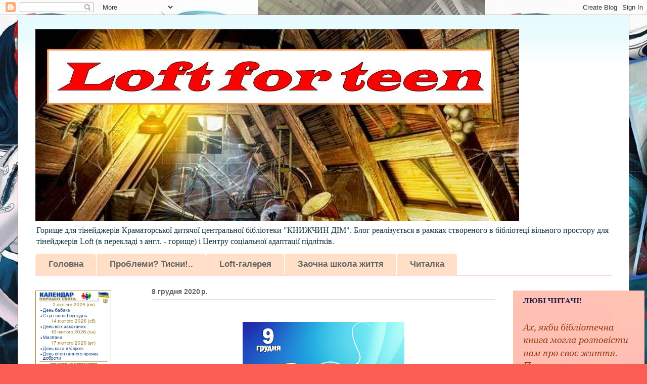

--- FILE ---
content_type: text/html; charset=UTF-8
request_url: https://loft-teen.blogspot.com/2020/12/1968.html
body_size: 22751
content:
<!DOCTYPE html>
<html class='v2' dir='ltr' lang='uk'>
<head>
<link href='https://www.blogger.com/static/v1/widgets/335934321-css_bundle_v2.css' rel='stylesheet' type='text/css'/>
<meta content='width=1100' name='viewport'/>
<meta content='text/html; charset=UTF-8' http-equiv='Content-Type'/>
<meta content='blogger' name='generator'/>
<link href='https://loft-teen.blogspot.com/favicon.ico' rel='icon' type='image/x-icon'/>
<link href='http://loft-teen.blogspot.com/2020/12/1968.html' rel='canonical'/>
<link rel="alternate" type="application/atom+xml" title="                       Loft for teen - Atom" href="https://loft-teen.blogspot.com/feeds/posts/default" />
<link rel="alternate" type="application/rss+xml" title="                       Loft for teen - RSS" href="https://loft-teen.blogspot.com/feeds/posts/default?alt=rss" />
<link rel="service.post" type="application/atom+xml" title="                       Loft for teen - Atom" href="https://www.blogger.com/feeds/448418673482343075/posts/default" />

<link rel="alternate" type="application/atom+xml" title="                       Loft for teen - Atom" href="https://loft-teen.blogspot.com/feeds/1151279430117377840/comments/default" />
<!--Can't find substitution for tag [blog.ieCssRetrofitLinks]-->
<link href='https://blogger.googleusercontent.com/img/b/R29vZ2xl/AVvXsEh0RHEZ-yTfSDh-zuGciGHRA37EjbIO4FI9vWINQWs-lW5Jq0himquJUEpVgpPDGk9pUJO9hEIaSSAf0Z9Pohg0_ea2dbQKQr40jmKtTG577Yb3njw4JrT-jSJ9xHSL1kDEoQDVh7QC8YU/s320/9+12.jpg' rel='image_src'/>
<meta content='http://loft-teen.blogspot.com/2020/12/1968.html' property='og:url'/>
<meta content='                       Loft for teen' property='og:title'/>
<meta content='Библиотечный блог для подростков (тинейджеров)' property='og:description'/>
<meta content='https://blogger.googleusercontent.com/img/b/R29vZ2xl/AVvXsEh0RHEZ-yTfSDh-zuGciGHRA37EjbIO4FI9vWINQWs-lW5Jq0himquJUEpVgpPDGk9pUJO9hEIaSSAf0Z9Pohg0_ea2dbQKQr40jmKtTG577Yb3njw4JrT-jSJ9xHSL1kDEoQDVh7QC8YU/w1200-h630-p-k-no-nu/9+12.jpg' property='og:image'/>
<title>                       Loft for teen</title>
<style id='page-skin-1' type='text/css'><!--
/*
-----------------------------------------------
Blogger Template Style
Name:     Ethereal
Designer: Jason Morrow
URL:      jasonmorrow.etsy.com
----------------------------------------------- */
/* Content
----------------------------------------------- */
body {
font: normal normal 14px Georgia, Utopia, 'Palatino Linotype', Palatino, serif;
color: #0c343d;
background: #fb5e53 url(//3.bp.blogspot.com/-kfmB5Ot63Jw/UP1BWUrq92I/AAAAAAAAAOU/SelEfjvgPe8-yiVCx7BcoKw27VbOgcelACK4BGAYYCw/s1600/11.jpg) repeat scroll top left;
}
html body .content-outer {
min-width: 0;
max-width: 100%;
width: 100%;
}
a:link {
text-decoration: none;
color: #2198a6;
}
a:visited {
text-decoration: none;
color: #4d469c;
}
a:hover {
text-decoration: underline;
color: #2198a6;
}
.main-inner {
padding-top: 15px;
}
.body-fauxcolumn-outer {
background: transparent none repeat-x scroll top center;
}
.content-fauxcolumns .fauxcolumn-inner {
background: #ffffff url(https://resources.blogblog.com/blogblog/data/1kt/ethereal/bird-2toned-blue-fade.png) repeat-x scroll top left;
border-left: 1px solid #fb5e53;
border-right: 1px solid #fb5e53;
}
/* Flexible Background
----------------------------------------------- */
.content-fauxcolumn-outer .fauxborder-left {
width: 100%;
padding-left: 300px;
margin-left: -300px;
background-color: transparent;
background-image: none;
background-repeat: no-repeat;
background-position: left top;
}
.content-fauxcolumn-outer .fauxborder-right {
margin-right: -299px;
width: 299px;
background-color: transparent;
background-image: none;
background-repeat: no-repeat;
background-position: right top;
}
/* Columns
----------------------------------------------- */
.content-inner {
padding: 0;
}
/* Header
----------------------------------------------- */
.header-inner {
padding: 27px 0 3px;
}
.header-inner .section {
margin: 0 35px;
}
.Header h1 {
font: normal normal 60px Times, 'Times New Roman', FreeSerif, serif;
color: #ff8b8b;
}
.Header h1 a {
color: #ff8b8b;
}
.Header .description {
font-size: 115%;
color: #0c343d;
}
.header-inner .Header .titlewrapper,
.header-inner .Header .descriptionwrapper {
padding-left: 0;
padding-right: 0;
margin-bottom: 0;
}
/* Tabs
----------------------------------------------- */
.tabs-outer {
position: relative;
background: transparent;
}
.tabs-cap-top, .tabs-cap-bottom {
position: absolute;
width: 100%;
}
.tabs-cap-bottom {
bottom: 0;
}
.tabs-inner {
padding: 0;
}
.tabs-inner .section {
margin: 0 35px;
}
*+html body .tabs-inner .widget li {
padding: 1px;
}
.PageList {
border-bottom: 1px solid #fb5e53;
}
.tabs-inner .widget li.selected a,
.tabs-inner .widget li a:hover {
position: relative;
-moz-border-radius-topleft: 5px;
-moz-border-radius-topright: 5px;
-webkit-border-top-left-radius: 5px;
-webkit-border-top-right-radius: 5px;
-goog-ms-border-top-left-radius: 5px;
-goog-ms-border-top-right-radius: 5px;
border-top-left-radius: 5px;
border-top-right-radius: 5px;
background: #ffa183 none ;
color: #ffffff;
}
.tabs-inner .widget li a {
display: inline-block;
margin: 0;
margin-right: 1px;
padding: .65em 1.5em;
font: normal bold 17px Arial, Tahoma, Helvetica, FreeSans, sans-serif;
color: #666666;
background-color: #ffdfc7;
-moz-border-radius-topleft: 5px;
-moz-border-radius-topright: 5px;
-webkit-border-top-left-radius: 5px;
-webkit-border-top-right-radius: 5px;
-goog-ms-border-top-left-radius: 5px;
-goog-ms-border-top-right-radius: 5px;
border-top-left-radius: 5px;
border-top-right-radius: 5px;
}
/* Headings
----------------------------------------------- */
h2 {
font: normal bold 14px Arial, Tahoma, Helvetica, FreeSans, sans-serif;
color: #666666;
}
/* Widgets
----------------------------------------------- */
.main-inner .column-left-inner {
padding: 0 0 0 20px;
}
.main-inner .column-left-inner .section {
margin-right: 0;
}
.main-inner .column-right-inner {
padding: 0 20px 0 0;
}
.main-inner .column-right-inner .section {
margin-left: 0;
}
.main-inner .section {
padding: 0;
}
.main-inner .widget {
padding: 0 0 15px;
margin: 20px 0;
border-bottom: 1px solid #dbdbdb;
}
.main-inner .widget h2 {
margin: 0;
padding: .6em 0 .5em;
}
.footer-inner .widget h2 {
padding: 0 0 .4em;
}
.main-inner .widget h2 + div, .footer-inner .widget h2 + div {
padding-top: 15px;
}
.main-inner .widget .widget-content {
margin: 0;
padding: 15px 0 0;
}
.main-inner .widget ul, .main-inner .widget #ArchiveList ul.flat {
margin: -15px -15px -15px;
padding: 0;
list-style: none;
}
.main-inner .sidebar .widget h2 {
border-bottom: 1px solid #dbdbdb;
}
.main-inner .widget #ArchiveList {
margin: -15px 0 0;
}
.main-inner .widget ul li, .main-inner .widget #ArchiveList ul.flat li {
padding: .5em 15px;
text-indent: 0;
}
.main-inner .widget #ArchiveList ul li {
padding-top: .25em;
padding-bottom: .25em;
}
.main-inner .widget ul li:first-child, .main-inner .widget #ArchiveList ul.flat li:first-child {
border-top: none;
}
.main-inner .widget ul li:last-child, .main-inner .widget #ArchiveList ul.flat li:last-child {
border-bottom: none;
}
.main-inner .widget .post-body ul {
padding: 0 2.5em;
margin: .5em 0;
list-style: disc;
}
.main-inner .widget .post-body ul li {
padding: 0.25em 0;
margin-bottom: .25em;
color: #0c343d;
border: none;
}
.footer-inner .widget ul {
padding: 0;
list-style: none;
}
.widget .zippy {
color: #cccccc;
}
/* Posts
----------------------------------------------- */
.main.section {
margin: 0 20px;
}
body .main-inner .Blog {
padding: 0;
background-color: transparent;
border: none;
}
.main-inner .widget h2.date-header {
border-bottom: 1px solid #dbdbdb;
}
.date-outer {
position: relative;
margin: 15px 0 20px;
}
.date-outer:first-child {
margin-top: 0;
}
.date-posts {
clear: both;
}
.post-outer, .inline-ad {
border-bottom: 1px solid #dbdbdb;
padding: 30px 0;
}
.post-outer {
padding-bottom: 10px;
}
.post-outer:first-child {
padding-top: 0;
border-top: none;
}
.post-outer:last-child, .inline-ad:last-child {
border-bottom: none;
}
.post-body img {
padding: 8px;
}
h3.post-title, h4 {
font: normal bold 24px Georgia, Utopia, 'Palatino Linotype', Palatino, serif;
color: #660000;
}
h3.post-title a {
font: normal bold 24px Georgia, Utopia, 'Palatino Linotype', Palatino, serif;
color: #660000;
text-decoration: none;
}
h3.post-title a:hover {
color: #2198a6;
text-decoration: underline;
}
.post-header {
margin: 0 0 1.5em;
}
.post-body {
line-height: 1.4;
}
.post-footer {
margin: 1.5em 0 0;
}
#blog-pager {
padding: 15px;
}
.blog-feeds, .post-feeds {
margin: 1em 0;
text-align: center;
}
.post-outer .comments {
margin-top: 2em;
}
/* Comments
----------------------------------------------- */
.comments .comments-content .icon.blog-author {
background-repeat: no-repeat;
background-image: url([data-uri]);
}
.comments .comments-content .loadmore a {
background: #ffffff url(https://resources.blogblog.com/blogblog/data/1kt/ethereal/bird-2toned-blue-fade.png) repeat-x scroll top left;
}
.comments .comments-content .loadmore a {
border-top: 1px solid #dbdbdb;
border-bottom: 1px solid #dbdbdb;
}
.comments .comment-thread.inline-thread {
background: #ffffff url(https://resources.blogblog.com/blogblog/data/1kt/ethereal/bird-2toned-blue-fade.png) repeat-x scroll top left;
}
.comments .continue {
border-top: 2px solid #dbdbdb;
}
/* Footer
----------------------------------------------- */
.footer-inner {
padding: 30px 0;
overflow: hidden;
}
/* Mobile
----------------------------------------------- */
body.mobile  {
background-size: auto
}
.mobile .body-fauxcolumn-outer {
background: ;
}
.mobile .content-fauxcolumns .fauxcolumn-inner {
opacity: 0.75;
}
.mobile .content-fauxcolumn-outer .fauxborder-right {
margin-right: 0;
}
.mobile-link-button {
background-color: #ffa183;
}
.mobile-link-button a:link, .mobile-link-button a:visited {
color: #ffffff;
}
.mobile-index-contents {
color: #444444;
}
.mobile .body-fauxcolumn-outer {
background-size: 100% auto;
}
.mobile .mobile-date-outer {
border-bottom: transparent;
}
.mobile .PageList {
border-bottom: none;
}
.mobile .tabs-inner .section {
margin: 0;
}
.mobile .tabs-inner .PageList .widget-content {
background: #ffa183 none;
color: #ffffff;
}
.mobile .tabs-inner .PageList .widget-content .pagelist-arrow {
border-left: 1px solid #ffffff;
}
.mobile .footer-inner {
overflow: visible;
}
body.mobile .AdSense {
margin: 0 -10px;
}

--></style>
<style id='template-skin-1' type='text/css'><!--
body {
min-width: 1210px;
}
.content-outer, .content-fauxcolumn-outer, .region-inner {
min-width: 1210px;
max-width: 1210px;
_width: 1210px;
}
.main-inner .columns {
padding-left: 230px;
padding-right: 230px;
}
.main-inner .fauxcolumn-center-outer {
left: 230px;
right: 230px;
/* IE6 does not respect left and right together */
_width: expression(this.parentNode.offsetWidth -
parseInt("230px") -
parseInt("230px") + 'px');
}
.main-inner .fauxcolumn-left-outer {
width: 230px;
}
.main-inner .fauxcolumn-right-outer {
width: 230px;
}
.main-inner .column-left-outer {
width: 230px;
right: 100%;
margin-left: -230px;
}
.main-inner .column-right-outer {
width: 230px;
margin-right: -230px;
}
#layout {
min-width: 0;
}
#layout .content-outer {
min-width: 0;
width: 800px;
}
#layout .region-inner {
min-width: 0;
width: auto;
}
body#layout div.add_widget {
padding: 8px;
}
body#layout div.add_widget a {
margin-left: 32px;
}
--></style>
<style>
    body {background-image:url(\/\/3.bp.blogspot.com\/-kfmB5Ot63Jw\/UP1BWUrq92I\/AAAAAAAAAOU\/SelEfjvgPe8-yiVCx7BcoKw27VbOgcelACK4BGAYYCw\/s1600\/11.jpg);}
    
@media (max-width: 200px) { body {background-image:url(\/\/3.bp.blogspot.com\/-kfmB5Ot63Jw\/UP1BWUrq92I\/AAAAAAAAAOU\/SelEfjvgPe8-yiVCx7BcoKw27VbOgcelACK4BGAYYCw\/w200\/11.jpg);}}
@media (max-width: 400px) and (min-width: 201px) { body {background-image:url(\/\/3.bp.blogspot.com\/-kfmB5Ot63Jw\/UP1BWUrq92I\/AAAAAAAAAOU\/SelEfjvgPe8-yiVCx7BcoKw27VbOgcelACK4BGAYYCw\/w400\/11.jpg);}}
@media (max-width: 800px) and (min-width: 401px) { body {background-image:url(\/\/3.bp.blogspot.com\/-kfmB5Ot63Jw\/UP1BWUrq92I\/AAAAAAAAAOU\/SelEfjvgPe8-yiVCx7BcoKw27VbOgcelACK4BGAYYCw\/w800\/11.jpg);}}
@media (max-width: 1200px) and (min-width: 801px) { body {background-image:url(\/\/3.bp.blogspot.com\/-kfmB5Ot63Jw\/UP1BWUrq92I\/AAAAAAAAAOU\/SelEfjvgPe8-yiVCx7BcoKw27VbOgcelACK4BGAYYCw\/w1200\/11.jpg);}}
/* Last tag covers anything over one higher than the previous max-size cap. */
@media (min-width: 1201px) { body {background-image:url(\/\/3.bp.blogspot.com\/-kfmB5Ot63Jw\/UP1BWUrq92I\/AAAAAAAAAOU\/SelEfjvgPe8-yiVCx7BcoKw27VbOgcelACK4BGAYYCw\/w1600\/11.jpg);}}
  </style>
<link href='https://www.blogger.com/dyn-css/authorization.css?targetBlogID=448418673482343075&amp;zx=5e208be3-77d5-46a9-9f75-4194ac3c5b30' media='none' onload='if(media!=&#39;all&#39;)media=&#39;all&#39;' rel='stylesheet'/><noscript><link href='https://www.blogger.com/dyn-css/authorization.css?targetBlogID=448418673482343075&amp;zx=5e208be3-77d5-46a9-9f75-4194ac3c5b30' rel='stylesheet'/></noscript>
<meta name='google-adsense-platform-account' content='ca-host-pub-1556223355139109'/>
<meta name='google-adsense-platform-domain' content='blogspot.com'/>

</head>
<body class='loading variant-hummingBirds2'>
<div class='navbar section' id='navbar' name='Панель навігації'><div class='widget Navbar' data-version='1' id='Navbar1'><script type="text/javascript">
    function setAttributeOnload(object, attribute, val) {
      if(window.addEventListener) {
        window.addEventListener('load',
          function(){ object[attribute] = val; }, false);
      } else {
        window.attachEvent('onload', function(){ object[attribute] = val; });
      }
    }
  </script>
<div id="navbar-iframe-container"></div>
<script type="text/javascript" src="https://apis.google.com/js/platform.js"></script>
<script type="text/javascript">
      gapi.load("gapi.iframes:gapi.iframes.style.bubble", function() {
        if (gapi.iframes && gapi.iframes.getContext) {
          gapi.iframes.getContext().openChild({
              url: 'https://www.blogger.com/navbar/448418673482343075?po\x3d1151279430117377840\x26origin\x3dhttps://loft-teen.blogspot.com',
              where: document.getElementById("navbar-iframe-container"),
              id: "navbar-iframe"
          });
        }
      });
    </script><script type="text/javascript">
(function() {
var script = document.createElement('script');
script.type = 'text/javascript';
script.src = '//pagead2.googlesyndication.com/pagead/js/google_top_exp.js';
var head = document.getElementsByTagName('head')[0];
if (head) {
head.appendChild(script);
}})();
</script>
</div></div>
<div class='body-fauxcolumns'>
<div class='fauxcolumn-outer body-fauxcolumn-outer'>
<div class='cap-top'>
<div class='cap-left'></div>
<div class='cap-right'></div>
</div>
<div class='fauxborder-left'>
<div class='fauxborder-right'></div>
<div class='fauxcolumn-inner'>
</div>
</div>
<div class='cap-bottom'>
<div class='cap-left'></div>
<div class='cap-right'></div>
</div>
</div>
</div>
<div class='content'>
<div class='content-fauxcolumns'>
<div class='fauxcolumn-outer content-fauxcolumn-outer'>
<div class='cap-top'>
<div class='cap-left'></div>
<div class='cap-right'></div>
</div>
<div class='fauxborder-left'>
<div class='fauxborder-right'></div>
<div class='fauxcolumn-inner'>
</div>
</div>
<div class='cap-bottom'>
<div class='cap-left'></div>
<div class='cap-right'></div>
</div>
</div>
</div>
<div class='content-outer'>
<div class='content-cap-top cap-top'>
<div class='cap-left'></div>
<div class='cap-right'></div>
</div>
<div class='fauxborder-left content-fauxborder-left'>
<div class='fauxborder-right content-fauxborder-right'></div>
<div class='content-inner'>
<header>
<div class='header-outer'>
<div class='header-cap-top cap-top'>
<div class='cap-left'></div>
<div class='cap-right'></div>
</div>
<div class='fauxborder-left header-fauxborder-left'>
<div class='fauxborder-right header-fauxborder-right'></div>
<div class='region-inner header-inner'>
<div class='header section' id='header' name='Заголовок'><div class='widget Header' data-version='1' id='Header1'>
<div id='header-inner'>
<a href='https://loft-teen.blogspot.com/' style='display: block'>
<img alt='                       Loft for teen' height='380px; ' id='Header1_headerimg' src='https://blogger.googleusercontent.com/img/a/AVvXsEi1F6Wm9InQ-DYsZQBaBsm15AQK3ACgSgsCuT4Lc_rFqNzbukkNCEbnEhTYwsvKnXQYXXRULtlz2A7JFVq6S25qyNRkdNVGdBTKAdUnN4Qdhemj4tS2OhcFjgK98sUkNfJtPjsheZJ7HYHqJjd2qUkIsbNVoswrKiA6dFeHiXIcW4kUJWVM8qG-xTa9D24=s957' style='display: block' width='957px; '/>
</a>
<div class='descriptionwrapper'>
<p class='description'><span>Горище для тінейджерів Краматорської дитячої центральної бібліотеки "КНИЖЧИН ДІМ". 
Блог реалізується в рамках створеного в бібліотеці вільного простору для тінейджерів Loft (в перекладі з англ. - горище) і Центру соціальної адаптації підлітків.</span></p>
</div>
</div>
</div></div>
</div>
</div>
<div class='header-cap-bottom cap-bottom'>
<div class='cap-left'></div>
<div class='cap-right'></div>
</div>
</div>
</header>
<div class='tabs-outer'>
<div class='tabs-cap-top cap-top'>
<div class='cap-left'></div>
<div class='cap-right'></div>
</div>
<div class='fauxborder-left tabs-fauxborder-left'>
<div class='fauxborder-right tabs-fauxborder-right'></div>
<div class='region-inner tabs-inner'>
<div class='tabs section' id='crosscol' name='Усі стовпці'><div class='widget PageList' data-version='1' id='PageList1'>
<h2>Сторінки</h2>
<div class='widget-content'>
<ul>
<li>
<a href='https://loft-teen.blogspot.com/'>Головна</a>
</li>
<li>
<a href='http://loft-teen.blogspot.com/p/blog-page_3070.html'>Проблеми? Тисни!..</a>
</li>
<li>
<a href='http://loft-teen.blogspot.com/p/blog-page_3.html'>Loft-галерея</a>
</li>
<li>
<a href='https://loft-teen.blogspot.com/p/blog-page_25.html'>Заочна школа життя</a>
</li>
<li>
<a href='https://loft-teen.blogspot.com/p/blog-page_11.html'>Читалка</a>
</li>
</ul>
<div class='clear'></div>
</div>
</div></div>
<div class='tabs no-items section' id='crosscol-overflow' name='Cross-Column 2'></div>
</div>
</div>
<div class='tabs-cap-bottom cap-bottom'>
<div class='cap-left'></div>
<div class='cap-right'></div>
</div>
</div>
<div class='main-outer'>
<div class='main-cap-top cap-top'>
<div class='cap-left'></div>
<div class='cap-right'></div>
</div>
<div class='fauxborder-left main-fauxborder-left'>
<div class='fauxborder-right main-fauxborder-right'></div>
<div class='region-inner main-inner'>
<div class='columns fauxcolumns'>
<div class='fauxcolumn-outer fauxcolumn-center-outer'>
<div class='cap-top'>
<div class='cap-left'></div>
<div class='cap-right'></div>
</div>
<div class='fauxborder-left'>
<div class='fauxborder-right'></div>
<div class='fauxcolumn-inner'>
</div>
</div>
<div class='cap-bottom'>
<div class='cap-left'></div>
<div class='cap-right'></div>
</div>
</div>
<div class='fauxcolumn-outer fauxcolumn-left-outer'>
<div class='cap-top'>
<div class='cap-left'></div>
<div class='cap-right'></div>
</div>
<div class='fauxborder-left'>
<div class='fauxborder-right'></div>
<div class='fauxcolumn-inner'>
</div>
</div>
<div class='cap-bottom'>
<div class='cap-left'></div>
<div class='cap-right'></div>
</div>
</div>
<div class='fauxcolumn-outer fauxcolumn-right-outer'>
<div class='cap-top'>
<div class='cap-left'></div>
<div class='cap-right'></div>
</div>
<div class='fauxborder-left'>
<div class='fauxborder-right'></div>
<div class='fauxcolumn-inner'>
</div>
</div>
<div class='cap-bottom'>
<div class='cap-left'></div>
<div class='cap-right'></div>
</div>
</div>
<!-- corrects IE6 width calculation -->
<div class='columns-inner'>
<div class='column-center-outer'>
<div class='column-center-inner'>
<div class='main section' id='main' name='Основний'><div class='widget Blog' data-version='1' id='Blog1'>
<div class='blog-posts hfeed'>

          <div class="date-outer">
        
<h2 class='date-header'><span>8 грудня 2020&#8239;р.</span></h2>

          <div class="date-posts">
        
<div class='post-outer'>
<div class='post hentry uncustomized-post-template' itemprop='blogPost' itemscope='itemscope' itemtype='http://schema.org/BlogPosting'>
<meta content='https://blogger.googleusercontent.com/img/b/R29vZ2xl/AVvXsEh0RHEZ-yTfSDh-zuGciGHRA37EjbIO4FI9vWINQWs-lW5Jq0himquJUEpVgpPDGk9pUJO9hEIaSSAf0Z9Pohg0_ea2dbQKQr40jmKtTG577Yb3njw4JrT-jSJ9xHSL1kDEoQDVh7QC8YU/s320/9+12.jpg' itemprop='image_url'/>
<meta content='448418673482343075' itemprop='blogId'/>
<meta content='1151279430117377840' itemprop='postId'/>
<a name='1151279430117377840'></a>
<div class='post-header'>
<div class='post-header-line-1'></div>
</div>
<div class='post-body entry-content' id='post-body-1151279430117377840' itemprop='description articleBody'>
<p></p><div class="separator" style="clear: both; text-align: center;"><a href="https://blogger.googleusercontent.com/img/b/R29vZ2xl/AVvXsEh0RHEZ-yTfSDh-zuGciGHRA37EjbIO4FI9vWINQWs-lW5Jq0himquJUEpVgpPDGk9pUJO9hEIaSSAf0Z9Pohg0_ea2dbQKQr40jmKtTG577Yb3njw4JrT-jSJ9xHSL1kDEoQDVh7QC8YU/s800/9+12.jpg" imageanchor="1" style="margin-left: 1em; margin-right: 1em;"><img border="0" data-original-height="534" data-original-width="800" src="https://blogger.googleusercontent.com/img/b/R29vZ2xl/AVvXsEh0RHEZ-yTfSDh-zuGciGHRA37EjbIO4FI9vWINQWs-lW5Jq0himquJUEpVgpPDGk9pUJO9hEIaSSAf0Z9Pohg0_ea2dbQKQr40jmKtTG577Yb3njw4JrT-jSJ9xHSL1kDEoQDVh7QC8YU/s320/9+12.jpg" width="320" /></a></div><br /><div style="text-align: justify;"><span style="color: #274e13; font-family: georgia; font-size: large;">&nbsp;9 грудня 1968 року американський винахідник Дуглас Енгельбарт вперше продемонстрував комп'ютерний маніпулятор &#8212; мишу.</span></div><div style="text-align: justify;"><span style="color: #274e13; font-family: georgia; font-size: large;"><br /></span></div><div style="text-align: justify;"><div class="separator" style="clear: both; text-align: center;"><iframe allowfullscreen="allowfullscreen" class="b-hbp-video b-uploaded" frameborder="0" height="266" id="BLOGGER-video-912e1043fed3ccf1-14119" mozallowfullscreen="mozallowfullscreen" src="https://www.blogger.com/video.g?token=AD6v5dwonJokWIcUAAH32AHNwOyBaHEzU3zrktJQRsLSTykfwtfgBEJ-hzz8_5aBfTnVfWSsR8qZst6Qc9dKaGgiqu6ZFKwJcZusddLzRhq4LewHX4ZICkMxyxKh2JLTbzEA67_dKjeQ" webkitallowfullscreen="webkitallowfullscreen" width="320"></iframe></div><br /><span style="color: #274e13; font-family: georgia; font-size: large;"><br /></span></div><p></p><p class="MsoNormal"><o:p></o:p></p>
<div style='clear: both;'></div>
</div>
<div class='post-footer'>
<div class='post-footer-line post-footer-line-1'>
<span class='post-author vcard'>
Опубліковано
<span class='fn' itemprop='author' itemscope='itemscope' itemtype='http://schema.org/Person'>
<meta content='https://www.blogger.com/profile/17465395915502541558' itemprop='url'/>
<a class='g-profile' href='https://www.blogger.com/profile/17465395915502541558' rel='author' title='author profile'>
<span itemprop='name'>Книжчин дім. Дитяча центральна бібліотека </span>
</a>
</span>
</span>
<span class='post-timestamp'>
</span>
<span class='post-comment-link'>
</span>
<span class='post-icons'>
<span class='item-action'>
<a href='https://www.blogger.com/email-post/448418673482343075/1151279430117377840' title='Надіслати допис електронною поштою'>
<img alt='' class='icon-action' height='13' src='https://resources.blogblog.com/img/icon18_email.gif' width='18'/>
</a>
</span>
<span class='item-control blog-admin pid-842814408'>
<a href='https://www.blogger.com/post-edit.g?blogID=448418673482343075&postID=1151279430117377840&from=pencil' title='Редагувати допис'>
<img alt='' class='icon-action' height='18' src='https://resources.blogblog.com/img/icon18_edit_allbkg.gif' width='18'/>
</a>
</span>
</span>
<div class='post-share-buttons goog-inline-block'>
<a class='goog-inline-block share-button sb-email' href='https://www.blogger.com/share-post.g?blogID=448418673482343075&postID=1151279430117377840&target=email' target='_blank' title='Надіслати електронною поштою'><span class='share-button-link-text'>Надіслати електронною поштою</span></a><a class='goog-inline-block share-button sb-blog' href='https://www.blogger.com/share-post.g?blogID=448418673482343075&postID=1151279430117377840&target=blog' onclick='window.open(this.href, "_blank", "height=270,width=475"); return false;' target='_blank' title='Опублікувати в блозі'><span class='share-button-link-text'>Опублікувати в блозі</span></a><a class='goog-inline-block share-button sb-twitter' href='https://www.blogger.com/share-post.g?blogID=448418673482343075&postID=1151279430117377840&target=twitter' target='_blank' title='Поділитися в X'><span class='share-button-link-text'>Поділитися в X</span></a><a class='goog-inline-block share-button sb-facebook' href='https://www.blogger.com/share-post.g?blogID=448418673482343075&postID=1151279430117377840&target=facebook' onclick='window.open(this.href, "_blank", "height=430,width=640"); return false;' target='_blank' title='Опублікувати у Facebook'><span class='share-button-link-text'>Опублікувати у Facebook</span></a><a class='goog-inline-block share-button sb-pinterest' href='https://www.blogger.com/share-post.g?blogID=448418673482343075&postID=1151279430117377840&target=pinterest' target='_blank' title='Поділитися в Pinterest'><span class='share-button-link-text'>Поділитися в Pinterest</span></a>
</div>
</div>
<div class='post-footer-line post-footer-line-2'>
<span class='post-labels'>
</span>
</div>
<div class='post-footer-line post-footer-line-3'>
<span class='post-location'>
</span>
</div>
</div>
</div>
<div class='comments' id='comments'>
<a name='comments'></a>
<h4>Немає коментарів:</h4>
<div id='Blog1_comments-block-wrapper'>
<dl class='avatar-comment-indent' id='comments-block'>
</dl>
</div>
<p class='comment-footer'>
<div class='comment-form'>
<a name='comment-form'></a>
<h4 id='comment-post-message'>Дописати коментар</h4>
<p>
</p>
<a href='https://www.blogger.com/comment/frame/448418673482343075?po=1151279430117377840&hl=uk&saa=85391&origin=https://loft-teen.blogspot.com' id='comment-editor-src'></a>
<iframe allowtransparency='true' class='blogger-iframe-colorize blogger-comment-from-post' frameborder='0' height='410px' id='comment-editor' name='comment-editor' src='' width='100%'></iframe>
<script src='https://www.blogger.com/static/v1/jsbin/2830521187-comment_from_post_iframe.js' type='text/javascript'></script>
<script type='text/javascript'>
      BLOG_CMT_createIframe('https://www.blogger.com/rpc_relay.html');
    </script>
</div>
</p>
</div>
</div>

        </div></div>
      
</div>
<div class='blog-pager' id='blog-pager'>
<span id='blog-pager-newer-link'>
<a class='blog-pager-newer-link' href='https://loft-teen.blogspot.com/2020/12/blog-post.html' id='Blog1_blog-pager-newer-link' title='Новіша публікація'>Новіша публікація</a>
</span>
<span id='blog-pager-older-link'>
<a class='blog-pager-older-link' href='https://loft-teen.blogspot.com/2020/11/30-30-1988.html' id='Blog1_blog-pager-older-link' title='Старіша публікація'>Старіша публікація</a>
</span>
<a class='home-link' href='https://loft-teen.blogspot.com/'>Головна сторінка</a>
</div>
<div class='clear'></div>
<div class='post-feeds'>
<div class='feed-links'>
Підписатися на:
<a class='feed-link' href='https://loft-teen.blogspot.com/feeds/1151279430117377840/comments/default' target='_blank' type='application/atom+xml'>Дописати коментарі (Atom)</a>
</div>
</div>
</div></div>
</div>
</div>
<div class='column-left-outer'>
<div class='column-left-inner'>
<aside>
<div class='sidebar section' id='sidebar-left-1'><div class='widget HTML' data-version='1' id='HTML1'>
<div class='widget-content'>
<a href="https://www.dilovamova.com/index.php?page=142&calendar=popular"><img width="150" height="150" border="0" alt="Народний календар" title="Народний календар" src="https://www.dilovamova.com/images/wpi.cache/informer/cg_popular_informer.png" /></a>
</div>
<div class='clear'></div>
</div><div class='widget Image' data-version='1' id='Image5'>
<div class='widget-content'>
<img alt='' height='146' id='Image5_img' src='https://blogger.googleusercontent.com/img/a/AVvXsEiR-hflOXOkune2FS8_2D_xneLPIBuoTbjQtNHHr7Kwr2rkOn0HbVgyykDOy__Y6fyH4sjgZSN0qLSB-fxLLk53gQjW-WS286Q6jPg8tmBB6TUqm00e_OKqgOWtmuRtzNnqyhESiuvtplnawGojKRWuiglHANcwxnIHCslFBewY3rmGVLH7G1BktDQBdtA=s195' width='195'/>
<br/>
</div>
<div class='clear'></div>
</div><div class='widget HTML' data-version='1' id='HTML4'>
<div class='widget-content'>
<!--Dayspedia.com widget--><div class="DPAC" cityid="9556" lang="uk" id="dayspedia_widget_2692765b321246c7" host="https://dayspedia.com" nightsign="false" sun="true">
	<style media="screen" id="DPACstyles">
				/*COMMON*/
		.DPAC{display:table;position:relative;box-sizing:border-box;font-size:100.01%;font-style:normal;font-family:Arial;background-position:50% 50%;background-repeat:no-repeat;background-size:cover;overflow:hidden;user-select:none}
		.DPACh,.DPACd{line-height:1.4}
		.DPACh{margin-bottom:1em}
		.DPACt{position:relative;border-radius:50%;line-height:1;border-style:solid}
		.DPACt svg{display:block;position:absolute;top:0;right:0;bottom:0;left:0}
		.DPACd{margin-top:1em}
		.DPACdm::after{content:' '}
		.DPACda::after{content:', '}
		.DPACdt{margin-right:.48em}
		.DPACtn{display:inline-block;position:relative;width:13px;height:13px;border:2px solid;border-radius:50%;overflow:hidden}
		.DPACtn>i{display:block;content:'';position:absolute;right:33%;top:-5%;width:85%;height:85%;border-radius:50%}
		.DPACs{margin:.96em 0 0 -3px;font-size:90%;line-height:1;white-space:nowrap}
		.DPACs sup{padding-left:.24em;font-size:65%}
		.DPACsl::before,.DPACsl::after{display:inline-block;opacity:.4}
		.DPACsl::before{content:'~';margin:0 .12em}
		.DPACsl::after{content:'~';margin:0 .24em}
		.DPACs svg{display:inline-block;vertical-align:bottom;width:1.2em;height:1.2em;opacity:.48}
		/*CUSTOM*/
		
		.DPAC{width:1%;padding:24px 24px 32px;background-color:#ffffff;border:1px solid #343434;border-radius:7px} /* widget width, padding, background, border, rounded corners */
		.DPAC>div{text-align:center} /* initial text-align */
		.DPACt{width:160px;height:160px;margin:0 auto;background-color:#ECEFF1;border-width:0} /* clock width, background, align */
		.DPACtcf>path{fill:#343434} /* clock face digits color */
		.DPACth>path,.DPACtm>path{fill:#343434} /* hour & minute hands color */
		.DPACts>path{fill:#FF0051} /* second hand color */
		.DPACh{color:#007DBF;font-weight:normal} /* headline color, font-weight*/
		.DPACd{color:#343434;font-weight:bold} /* time & date color, font-weight */
		.DPACtn{border-color:#343434} /* night-sign color = time & date color */
		.DPACtn>i{background-color:#343434} /* night-sign color = time & date color */
		.DPACh,.DPACd{font-size:16px} /* headline & date font-size */	</style>
	<a class="DPl" href="https://dayspedia.com/time/ua/Kramatorsk/" target="_blank" style="display:block!important;text-decoration:none!important;border:none!important;cursor:pointer!important;background:transparent!important;line-height:0!important;text-shadow:none!important;position:absolute;z-index:1;top:0;right:0;bottom:0;left:0"><svg xmlns="http://www.w3.org/2000/svg" viewbox="0 0 16 16" style="position:absolute;right:8px;bottom:0;width:16px;height:16px"><path style="fill:/*defined*/#007DBF" d="M0,0v16h1.7c-0.1-0.2-0.1-0.3-0.1-0.5c0-0.9,0.8-1.6,1.6-1.6c0.9,0,1.6,0.8,1.6,1.6c0,0.2,0,0.3-0.1,0.5h1.8 c-0.1-0.2-0.1-0.3-0.1-0.5c0-0.9,0.8-1.6,1.6-1.6s1.6,0.8,1.6,1.6c0,0.2,0,0.3-0.1,0.5h1.8c-0.1-0.2-0.1-0.3-0.1-0.5 c0-0.9,0.8-1.6,1.6-1.6c0.9,0,1.6,0.8,1.6,1.6c0,0.2,0,0.3-0.1,0.5H16V0H0z M4.2,8H2V2h2.2c2.1,0,3.3,1.3,3.3,3S6.3,8,4.2,8z M11.4,6.3h-0.8V8H9V2h2.5c1.4,0,2.4,0.8,2.4,2.1C13.9,5.6,12.9,6.3,11.4,6.3z M4.4,3.5H3.7v3h0.7C5.4,6.5,6,6,6,5 C6,4.1,5.4,3.5,4.4,3.5z M11.3,3.4h-0.8V5h0.8c0.6,0,0.9-0.3,0.9-0.8C12.2,3.7,11.9,3.4,11.3,3.4z"></path></svg><span title="DaysPedia.com" style="position:absolute;right:28px;bottom:6px;height:10px;width:60px;overflow:hidden;text-align:right;font:normal 10px/10px Arial,sans-serif!important;color:/*defined*/#007DBF">Powered&nbsp;by DaysPedia.com</span></a>	<div class="DPACh">Поточний Час в місті Краматорськ</div>
	<div class="DPACt"><svg class="DPACtcf" xmlns="http://www.w3.org/2000/svg" viewbox="0 0 112 112"><path d="M53.1,18.6h-1.6v-7.7h-1.9v-1l3.5-0.7V18.6z"></path><path d="M61.8,18.6h-6.3v-1.1l3.1-3.4c0.5-0.6,0.9-1,1.1-1.4c0.2-0.3,0.3-0.7,0.3-1c0-0.4-0.1-0.8-0.4-1.1 c-0.2-0.3-0.6-0.4-1-0.4c-0.6,0-1,0.2-1.2,0.5C57,11,56.9,11.4,56.9,12h-1.6c0-0.9,0.3-1.6,0.9-2.2c0.6-0.6,1.4-0.9,2.4-0.9 c0.9,0,1.7,0.2,2.2,0.7c0.5,0.5,0.8,1.2,0.8,2c0,0.6-0.2,1.1-0.5,1.6c-0.3,0.5-0.8,1.1-1.4,1.8l-2.1,2.3h4.3V18.6z"></path><path d="M98.9,55.3h1.1c0.5,0,0.9-0.1,1.1-0.4c0.2-0.3,0.3-0.6,0.3-1.1c0-0.5-0.1-0.8-0.4-1.1 c-0.2-0.2-0.6-0.4-1.1-0.4c-0.4,0-0.8,0.1-1.1,0.4c-0.3,0.2-0.4,0.6-0.4,1h-1.6c0-0.8,0.3-1.4,0.8-1.9c0.6-0.5,1.3-0.7,2.2-0.7 c0.9,0,1.7,0.2,2.2,0.7c0.5,0.5,0.8,1.1,0.8,2c0,0.4-0.1,0.8-0.4,1.2c-0.2,0.4-0.6,0.7-1.1,0.9c0.6,0.2,1,0.5,1.2,0.9 c0.2,0.4,0.4,0.8,0.4,1.3c0,0.9-0.3,1.6-0.9,2.1c-0.6,0.5-1.4,0.7-2.3,0.7c-0.9,0-1.6-0.2-2.2-0.7c-0.6-0.5-0.9-1.1-0.9-2h1.6 c0,0.4,0.1,0.8,0.4,1c0.3,0.3,0.7,0.4,1.1,0.4c0.5,0,0.9-0.1,1.2-0.4c0.3-0.3,0.4-0.6,0.4-1.1c0-0.5-0.1-0.9-0.4-1.2 c-0.3-0.2-0.7-0.4-1.2-0.4h-1.1V55.3z"></path><path d="M12.1,59.6c0.6,0,1-0.2,1.4-0.6c0.3-0.4,0.5-1,0.5-1.9v-0.2l0,0c-0.2,0.3-0.5,0.5-0.8,0.6 c-0.3,0.1-0.6,0.2-1,0.2c-0.9,0-1.6-0.3-2.2-0.8c-0.5-0.6-0.8-1.4-0.8-2.4c0-1,0.3-1.8,0.9-2.4c0.6-0.6,1.3-0.9,2.2-0.9 c1,0,1.8,0.3,2.4,1c0.6,0.6,0.9,1.6,0.9,2.8v2.2c0,1.2-0.3,2.2-1,2.8c-0.6,0.7-1.5,1-2.5,1c-0.3,0-0.7,0-1-0.1 c-0.3-0.1-0.7-0.2-1-0.3l0.2-1.2c0.3,0.1,0.6,0.2,0.8,0.3C11.4,59.6,11.8,59.6,12.1,59.6z M12.4,56.5c0.4,0,0.7-0.1,1-0.2 c0.3-0.2,0.5-0.4,0.6-0.6v-1c0-0.8-0.1-1.3-0.4-1.7c-0.3-0.4-0.7-0.6-1.2-0.6c-0.4,0-0.8,0.2-1.1,0.6c-0.3,0.4-0.4,0.9-0.4,1.5 c0,0.6,0.1,1.1,0.4,1.5C11.5,56.4,11.9,56.5,12.4,56.5z"></path><path d="M18.7,40.9h-1.6v-7.7h-1.9v-1l3.5-0.7V40.9z"></path><path d="M27.4,37.2c0,1.3-0.3,2.2-0.8,2.8c-0.5,0.6-1.3,1-2.3,1c-1,0-1.7-0.3-2.3-1c-0.6-0.6-0.8-1.6-0.8-2.8v-2.2 c0-1.3,0.3-2.2,0.8-2.8c0.5-0.6,1.3-1,2.3-1c1,0,1.7,0.3,2.3,1c0.6,0.6,0.8,1.6,0.8,2.8V37.2z M25.8,34.8c0-0.8-0.1-1.4-0.4-1.7 c-0.3-0.4-0.6-0.6-1.1-0.6c-0.5,0-0.9,0.2-1.1,0.6c-0.3,0.4-0.4,0.9-0.4,1.7v2.6c0,0.8,0.1,1.4,0.4,1.8c0.3,0.4,0.6,0.6,1.2,0.6 c0.5,0,0.9-0.2,1.1-0.5s0.4-1,0.4-1.8V34.8z"></path><path d="M96.6,37.9h-6.3v-1.1l3.1-3.4c0.5-0.6,0.9-1,1.1-1.4c0.2-0.3,0.3-0.7,0.3-1c0-0.4-0.1-0.8-0.4-1.1 c-0.2-0.3-0.6-0.4-1-0.4c-0.6,0-1,0.2-1.2,0.5c-0.3,0.3-0.4,0.7-0.4,1.3h-1.6c0-0.9,0.3-1.6,0.9-2.2c0.6-0.6,1.4-0.9,2.4-0.9 c0.9,0,1.7,0.2,2.2,0.7c0.5,0.5,0.8,1.2,0.8,2c0,0.6-0.2,1.1-0.5,1.6c-0.3,0.5-0.8,1.1-1.4,1.8l-2.1,2.3h4.3V37.9z"></path><path d="M21.8,76.2c0,0.5-0.1,0.9-0.4,1.3c-0.3,0.4-0.6,0.6-1.1,0.8c0.5,0.2,0.9,0.5,1.2,0.9c0.3,0.4,0.5,0.9,0.5,1.4 c0,0.9-0.3,1.6-0.9,2s-1.3,0.7-2.3,0.7c-1,0-1.7-0.2-2.3-0.7c-0.6-0.5-0.9-1.1-0.9-2c0-0.5,0.1-1,0.4-1.4c0.3-0.4,0.7-0.7,1.3-0.9 c-0.5-0.2-0.8-0.5-1.1-0.8c-0.3-0.4-0.4-0.8-0.4-1.3c0-0.9,0.3-1.5,0.8-2c0.5-0.5,1.2-0.7,2.1-0.7c0.9,0,1.6,0.2,2.1,0.7 C21.5,74.7,21.8,75.4,21.8,76.2z M20.4,80.6c0-0.5-0.1-0.9-0.4-1.1c-0.3-0.3-0.7-0.4-1.1-0.4c-0.5,0-0.9,0.1-1.1,0.4 c-0.3,0.3-0.4,0.7-0.4,1.1c0,0.5,0.1,0.9,0.4,1.1c0.3,0.3,0.7,0.4,1.2,0.4c0.5,0,0.9-0.1,1.1-0.4S20.4,81,20.4,80.6z M20.2,76.3 c0-0.4-0.1-0.8-0.4-1c-0.2-0.3-0.6-0.4-1-0.4c-0.4,0-0.7,0.1-1,0.4c-0.2,0.3-0.4,0.6-0.4,1c0,0.4,0.1,0.8,0.4,1 c0.2,0.3,0.6,0.4,1,0.4c0.4,0,0.7-0.1,1-0.4C20.1,77.1,20.2,76.7,20.2,76.3z"></path><path d="M95.6,78.5h1.2v1.3h-1.2v2.1h-1.6v-2.1H90l0-1l4.1-6.4h1.6V78.5z M91.5,78.5h2.6v-3.9l0,0l-0.1,0.3L91.5,78.5 z"></path><path d="M37.7,88.6c-1.1,1.3-1.9,2.5-2.2,3.5c-0.4,1-0.6,2.3-0.8,3.8l-0.1,1H33l0.1-1c0.2-1.5,0.5-2.8,1-3.9 c0.5-1.1,1.2-2.3,2.1-3.3h-5v-1.3h6.6V88.6z"></path><path d="M34,24.6h-1.6v-7.7h-1.9v-1l3.5-0.7V24.6z"></path><path d="M40.1,24.6h-1.6v-7.7h-1.9v-1l3.5-0.7V24.6z"></path><path d="M79.3,24.6h-1.6v-7.7h-1.9v-1l3.5-0.7V24.6z"></path><path d="M76,92.5l0.5-5.3h5v1.4h-3.7L77.6,91c0.2-0.1,0.4-0.3,0.6-0.3c0.2-0.1,0.5-0.1,0.8-0.1c0.9,0,1.6,0.3,2.1,0.8 c0.5,0.6,0.7,1.4,0.7,2.4c0,0.9-0.3,1.7-0.8,2.3c-0.5,0.6-1.3,0.9-2.3,0.9c-0.9,0-1.6-0.2-2.1-0.7s-0.9-1.1-0.9-2l1.5-0.1 c0,0.5,0.1,0.8,0.4,1.1c0.3,0.3,0.6,0.4,1.1,0.4c0.5,0,0.9-0.2,1.1-0.5c0.3-0.3,0.4-0.8,0.4-1.4c0-0.6-0.1-1.1-0.4-1.4 c-0.3-0.4-0.6-0.5-1.1-0.5c-0.4,0-0.8,0.1-1,0.2c-0.2,0.1-0.4,0.3-0.5,0.6L76,92.5z"></path><path d="M56.4,93.3c0.3,0,0.7,0,1,0.1c0.3,0.1,0.6,0.2,0.8,0.3l-0.3,1.2c-0.2-0.1-0.5-0.2-0.7-0.2 c-0.2-0.1-0.5-0.1-0.8-0.1c-0.6,0-1.2,0.2-1.5,0.7c-0.4,0.5-0.6,1.1-0.6,2v0c0.3-0.2,0.6-0.4,0.9-0.6c0.3-0.1,0.7-0.2,1.1-0.2 c0.9,0,1.5,0.3,2,0.9c0.5,0.6,0.7,1.3,0.7,2.3c0,1-0.3,1.8-0.8,2.4c-0.6,0.6-1.3,0.9-2.2,0.9c-1,0-1.8-0.3-2.4-1 c-0.6-0.7-0.9-1.6-0.9-2.9v-1.8c0-1.3,0.3-2.3,1-3S55.3,93.3,56.4,93.3z M56,97.8c-0.4,0-0.7,0.1-1,0.2c-0.3,0.1-0.5,0.3-0.6,0.6 v0.7c0,0.8,0.2,1.4,0.5,1.9c0.3,0.4,0.7,0.6,1.3,0.6c0.5,0,0.8-0.2,1.1-0.6c0.3-0.4,0.4-0.9,0.4-1.5c0-0.6-0.1-1-0.4-1.4 S56.5,97.8,56,97.8z"></path><path d="M57.5,107.6c0,0.8-0.7,1.5-1.5,1.5s-1.5-0.7-1.5-1.5s0.7-1.5,1.5-1.5S57.5,106.8,57.5,107.6z M4.5,54.5 C3.7,54.5,3,55.2,3,56s0.7,1.5,1.5,1.5S6,56.8,6,56S5.3,54.5,4.5,54.5z M11,80.5c-0.8,0-1.5,0.7-1.5,1.5s0.7,1.5,1.5,1.5 s1.5-0.7,1.5-1.5S11.8,80.5,11,80.5z M101,80.5c-0.8,0-1.5,0.7-1.5,1.5s0.7,1.5,1.5,1.5s1.5-0.7,1.5-1.5S101.8,80.5,101,80.5z M30,99c-0.8,0-1.5,0.7-1.5,1.5s0.7,1.5,1.5,1.5s1.5-0.7,1.5-1.5S30.8,99,30,99z M83,99c-0.8,0-1.5,0.7-1.5,1.5s0.7,1.5,1.5,1.5 s1.5-0.7,1.5-1.5S83.8,99,83,99z M107.5,54.5c-0.8,0-1.5,0.7-1.5,1.5s0.7,1.5,1.5,1.5s1.5-0.7,1.5-1.5S108.3,54.5,107.5,54.5z M56,6 c-0.8,0-1.5-0.7-1.5-1.5S55.2,3,56,3s1.5,0.7,1.5,1.5S56.8,6,56,6z M12.5,30.1c0-0.8-0.7-1.5-1.5-1.5s-1.5,0.7-1.5,1.5 s0.7,1.5,1.5,1.5S12.5,31,12.5,30.1z M102.5,30.1c0-0.8-0.7-1.5-1.5-1.5s-1.5,0.7-1.5,1.5s0.7,1.5,1.5,1.5S102.5,31,102.5,30.1z M31.5,11.6c0-0.8-0.7-1.5-1.5-1.5s-1.5,0.7-1.5,1.5s0.7,1.5,1.5,1.5S31.5,12.5,31.5,11.6z M84.5,11.6c0-0.8-0.7-1.5-1.5-1.5 s-1.5,0.7-1.5,1.5s0.7,1.5,1.5,1.5S84.5,12.5,84.5,11.6z"></path></svg>
		<svg class="DPACth" xmlns="http://www.w3.org/2000/svg" viewbox="0 0 112 112" style="transform: rotate(152.5deg);"><path d="M56,33c0.6,0,1,0.4,1,1v22c0,0.6-0.4,1-1,1s-1-0.4-1-1V34C55,33.4,55.4,33,56,33 M56,31c-1.7,0-3,1.3-3,3v22 c0,1.7,1.3,3,3,3c1.7,0,3-1.3,3-3V34C59,32.3,57.7,31,56,31L56,31z"></path></svg>
		<svg class="DPACtm" xmlns="http://www.w3.org/2000/svg" viewbox="0 0 112 112" style="transform: rotate(34.2deg);"><path d="M57,52.1V23c0-0.6-0.4-1-1-1s-1,0.4-1,1v29.1c-1.7,0.4-3,2-3,3.9c0,2.2,1.8,4,4,4s4-1.8,4-4 C60,54.1,58.7,52.6,57,52.1z"></path></svg>
		<svg class="DPACts" xmlns="http://www.w3.org/2000/svg" viewbox="0 0 112 112" style="transform: rotate(252deg);"><path d="M58,56.5c0-0.8-0.5-1.6-1.2-1.9L56.1,7.5h-0.2l-0.6,47.1c-0.7,0.3-1.3,1-1.3,1.9c0,0.8,0.5,1.5,1.2,1.8L55,66.7 h2l-0.2-8.4C57.5,58,58,57.3,58,56.5z"></path></svg>
	</div>
	<div class="DPACd">
		<span class="DPACdt">Ср., 8 Грудня</span><span class="DPACtn" style="display: none;"><i></i></span>
	</div>
	
	<div class="DPACs" style="display: block;">
		<span class="DPACsr">
			<svg xmlns="http://www.w3.org/2000/svg" viewbox="0 0 24 24"><path d="M12,4L7.8,8.2l1.4,1.4c0,0,0.9-0.9,1.8-1.8V14h2c0,0,0-3.3,0-6.2l1.8,1.8l1.4-1.4L12,4z"></path><path d="M6.8,15.3L5,13.5l-1.4,1.4l1.8,1.8L6.8,15.3z M4,21H1v2h3V21z M20.5,14.9L19,13.5l-1.8,1.8l1.4,1.4L20.5,14.9z M20,21v2h3 v-2H20z M6.1,23C6,22.7,6,22.3,6,22c0-3.3,2.7-6,6-6s6,2.7,6,6c0,0.3,0,0.7-0.1,1H6.1z"></path></svg>07:09<sup style="display:none">am</sup>
		</span>
		<span class="DPACsl">08:24</span>
		<span class="DPACss">
			<svg xmlns="http://www.w3.org/2000/svg" viewbox="0 0 24 24"><path d="M12,14L7.8,9.8l1.4-1.4c0,0,0.9,0.9,1.8,1.8V4h2c0,0,0,3.3,0,6.2l1.8-1.8l1.4,1.4L12,14z"></path><path d="M6.8,15.3L5,13.5l-1.4,1.4l1.8,1.8L6.8,15.3z M4,21H1v2h3V21z M20.5,14.9L19,13.5l-1.8,1.8l1.4,1.4L20.5,14.9z M20,21v2h3 v-2H20z M6.1,23C6,22.7,6,22.3,6,22c0-3.3,2.7-6,6-6s6,2.7,6,6c0,0.3,0,0.7-0.1,1H6.1z"></path></svg>15:34<sup style="display:none">pm</sup>
		</span>
	</div>
	<script>
		var s, t; s = document.createElement("script"); s.type = "text/javascript";
		s.src = "//cdn.dayspedia.com/js/dwidget.min.v7c6abcf8.js";
		t = document.getElementsByTagName('script')[0]; t.parentNode.insertBefore(s, t);
		s.onload = function() {
			window.dwidget = new window.DigitClock();
			window.dwidget.init("dayspedia_widget_2692765b321246c7");
		};
	</script>
<!--/DPAC-->
</div><!--Dayspedia.com widget ENDS-->
</div>
<div class='clear'></div>
</div><div class='widget HTML' data-version='1' id='HTML5'>
<div class='widget-content'>
<script src="//101widgets.com/w1417034152-00000418&200&271"></script>
</div>
<div class='clear'></div>
</div><div class='widget Translate' data-version='1' id='Translate1'>
<h2 class='title'>Вибрати мову</h2>
<div id='google_translate_element'></div>
<script>
    function googleTranslateElementInit() {
      new google.translate.TranslateElement({
        pageLanguage: 'uk',
        autoDisplay: 'true',
        layout: google.translate.TranslateElement.InlineLayout.VERTICAL
      }, 'google_translate_element');
    }
  </script>
<script src='//translate.google.com/translate_a/element.js?cb=googleTranslateElementInit'></script>
<div class='clear'></div>
</div><div class='widget HTML' data-version='1' id='HTML15'>
<h2 class='title'>Ми на Facebook</h2>
<div class='widget-content'>
<a href="https://www.facebook.com/bookhousechlib">Книжчин дім</a>
</div>
<div class='clear'></div>
</div><div class='widget Image' data-version='1' id='Image1'>
<h2>Наше горище - наш притулок ;)</h2>
<div class='widget-content'>
<img alt='Наше горище - наш притулок ;)' height='110' id='Image1_img' src='https://blogger.googleusercontent.com/img/b/R29vZ2xl/AVvXsEhypAWOcawjLcLqs1i_VTc2hOJtRMYas_FAEOGNcIDihDXoeWr3mEolWedo3HOBOFiFQcXhLt-xNoK9CsRRbYh_OnBONldwVi_H8nWOITzQZz1SnjnqWa1seao9lpk1eqPfVCvgjnRUeEM/s1600/SDC14653.JPG' width='195'/>
<br/>
</div>
<div class='clear'></div>
</div><div class='widget HTML' data-version='1' id='HTML8'>
<h2 class='title'>Онлайн-радіо</h2>
<div class='widget-content'>
<!--OnlineRadioBox Player widget-->
<div class="orbP" id="orb_player_37704168dc1ecfc3" vlm="0.8">
<style media="screen">
    /* General */
  .orbP{position:relative;box-sizing:border-box;overflow:hidden;font-weight:normal;border:1px solid transparent;user-select:none;text-align:left}.orbP br,.orbP>br{display:none!important;}.orbP p,.orbP>p{margin:0!important;padding:0!important;line-height:normal!important;font-size:inherit!important}.orbPh{display:block;position:absolute;z-index:100;top:50%;margin-top:-12px!important;right:10px;width:21px!important;text-decoration:none!important;cursor:pointer}.orbPh>img{margin:0!important;border:none;height:24px!important;-webkit-filter:drop-shadow(2px 2px 0 rgba(47,99,160,.2));filter:drop-shadow(2px 2px 0 rgba(47,99,160,.2))}.orbPt{text-decoration:none!important}.orbPti{float:left;margin:0 10px 0 0!important;vertical-align:top!important;height:48px!important;width:89px!important;border:none!important;border-radius:2px!important;opacity:1!important}.orbPtn{display:block;margin-right:52px;line-height:24px!important;font-size:17px!important;font-weight:bold!important;text-overflow:ellipsis;overflow:hidden;white-space:nowrap}.orbPtt{display:block;margin-right:52px;text-decoration:none!important;line-height:24px!important;font-size:12px!important;opacity:.85;transition:opacity .2s;text-overflow:ellipsis;overflow:hidden;white-space:nowrap}.orbPtt:hover{opacity:1}.orbPp,.orbPs{float:left!important;margin:0 10px 0 0!important;padding:0!important;height:48px!important;width:48px!important;line-height:48px!important;border-radius:2px!important;border:none!important;text-align:center!important;cursor:pointer;-webkit-appearance:none;-moz-appearance:none;appearance:none!important;}.orbPp::before,.orbPs::before{display:inline-block;vertical-align:middle;content:'';width:0;height:0;border-style:solid}.orbPp::before{border-width:16px 0 16px 26px}.orbPs::before{border-width:16px}.orbPp:hover,.orbPs:hover{-webkit-transform:scale(1.087);transform:scale(1.087)}.orbPhc{position:relative!important;box-sizing:border-box!important;padding:10px!important;overflow:hidden}
    /* Playlist */
  .orbPpl{position:relative;overflow:auto;overflow-x:hidden;overflow-y:auto;margin:0!important;padding:0!important;list-style:none!important}.orbPpli{box-sizing:border-box;margin:0!important;padding:0 10px!important;list-style:none!important;background-image:none;float:none!important;height: auto!important}.orbPpli>a,.orbPpli>span{display:block!important;padding:0!important;margin:0!important;height:auto!important;font-weight:normal!important;text-decoration:none!important;line-height:32px!important;font-size:14px!important;text-overflow:ellipsis;overflow:hidden;white-space:nowrap;transition:color .125s;border:none !important}.orbPpli>a:hover,.orbPpli>span:hover{background:transparent!important}.orbPpli>a>time,.orbPpli>span>time{display:inline-block;font-size:12px!important;width:3em!important}.orbPpli+li{border-style:solid!important;border-width:1px 0 0!important}
    /* Volume */
    .orbV{position:absolute;z-index:1!important;width:24px!important;right:48px!important;top:0!important;bottom:0!important;line-height:1!important;overflow:hidden!important;transition:width .3s}.orbV:hover{width:160px!important}.orbVC{position:absolute!important;height:18px!important;left:24px!important;top:50%!important;margin:-9px 0 0 11px!important}.orbVC::after{display:block;content:'';margin-top:4px;width:0;height:0;border-style:solid;border-width:4px 100px 4px 0;opacity:.33}.orbVCs{position:absolute!important;z-index:2!important;top:0!important;width:18px!important;height:18px!important;border-radius:50%!important;cursor:ew-resize!important;box-shadow:0 6px 8px -2px rgba(0,9,18,0.36)}.orbVb{position:absolute!important;width:24px!important;height:24px!important;top:50%!important;left:0!important;margin-top:-12px;white-space:nowrap!important;cursor:pointer;transition:opacity .3s}.orbVb::before{display:inline-block;content:'';vertical-align:middle;width:7px;height:12px}.orbVb::after{display:inline-block;content:'';vertical-align:middle;border-width:12px 12px 12px 0;border-style:solid;height:0;width:0;margin-left:-6px}.orbV:hover .orbVb{opacity:.33!important;cursor:default}.orbVb>._m{display: block!important;width:7px!important;height:18px!important;position:absolute!important;top:50%;margin-top:-9px!important;right:0; overflow: hidden!important;}.orbVb>._m::before{display:block;content:'';position:absolute;right:0;top:50%;width:28px;height:24px;margin-top:-12px;border:1px solid;border-radius:50%}.orbVb>._m::after{display:block;content:'';position:absolute;right:4px;top:50%;width:14px;height:14px;margin-top:-7px;border:1px solid;border-radius:50%}
    /* Flags*/
  .orbF{padding:0 0 10px 10px!important;border-top:1px solid;display:-ms-flexbox;display:-webkit-box;display:flex;-ms-flex-flow:row nowrap!important;flex-flow:row nowrap!important}
  .orbFl{margin:0!important;padding:0!important;list-style:none!important}
  .orbFli,.orbFh{display:inline-block!important;vertical-align:top!important;line-height:18px!important;white-space:nowrap!important;margin:10px 7px 0 0!important;padding:0 6px 0 0!important;text-indent:0!important;list-style:none!important;font-size:11px!important;text-align:right}
  .orbFlif{float:left!important;width:27px!important;height:18px!important;margin-right:5px!important}
  .orbFhi{position:relative!important;display:inline-block!important;vertical-align:baseline!important;width:8px!important;height:9px!important;margin:0 8px 0 5px!important;border-style:solid!important;border-width:2px 1px 0 1px!important;border-radius:5px 5px 0 0!important;opacity:.5}
  .orbFhi::before,.orbFhi::after{display:block;content:'';position:absolute;bottom:-2px;width:0;height:3px;border-style:solid;border-width:2px;border-radius:3px}
  .orbFhi::before{left:-4px}.orbFhi::after{right:-4px}
    /* Multiselect */
  .orbPm{margin:0!important;padding:0!important;list-style:none!important}
  .orbPmi{position:relative;margin:0!important;padding:10px!important;list-style:none!important;border:dotted rgba(204,204,204,0.5);border-width:1px 0 0;font-size:12px!important;overflow:hidden;white-space:nowrap;line-height:1!important;cursor:pointer}
  .orbPmi::before{display:block;content:'';position:absolute;z-index:1;top:50%;right:10px;margin-top:-8px;width:0;height:0;border-style:solid;border-width:8px 0 8px 13px;opacity:.5;filter:alpha(opacity=50);transition:opacity .2s;}
  .orbPmi:hover::before{opacity:1;filter:alpha(opacity=100)}
  .orbPmi::after{display:block;content:'';position:absolute;top:0;bottom:0;right:0;width:36px}
  .orbPmii{display:inline-block;vertical-align:middle;margin-right:10px;width:30px;height:16px;border:none!important;border-radius:2px!important}
  .orbPmin{display:inline-block;vertical-align:middle;}

    /* Compact General */
  .cmpct .orbPti{height:24px!important;width:44px!important}
  .cmpct .orbPtn{line-height:12px!important;font-size:12px!important}
  .cmpct .orbPtt{line-height:12px!important;font-size:10px!important}
  .cmpct .orbPp,.cmpct .orbPs{height:24px!important;width:24px!important;line-height:24px!important}
  .cmpct .orbPp::before{border-width:8px 0 8px 13px !important}
  .cmpct .orbPs::before{border-width:8px !important}
    /* Compact w/Playlist */
  .cmpct .orbPpli>a,.cmpct .orbPpli>span{line-height:24px!important;font-size:12px!important}
  .cmpct .orbPpli>a>time,.cmpct .orbPpli>span>time{font-size:11px!important}

</style>
<style media="screen" id="orb_player_37704168dc1ecfc3_settings">.orbP{background-color:#2f63a0 !important;}/*common player background*/.orbP{border-style: solid; border-color:#2f63a0 !important;border-radius:5px;}/*common player container border, radius, width*/.orbPp,.orbPs{background:#7094bf !important}/*buttons play/stop bg*/.orbPp::before{border-color:transparent transparent transparent #ffffff !important} /* play button color */.orbPs::before{border-color:#ffffff !important} /* stop button color */.orbPtn,.orbPtt,.orbPtt:hover{color:#ffffff !important;}/*station name & track link color*/.orbPpl{height:185px;background:#ffffff !important;}/*playlist height, playlist bg */.orbPpli>a,.orbPpli>a:visited,.orbPpli>span,.orbPpli>a:hover>time,.orbPpli.a>a>time,.orbPpli.a>span>time{color:#444444 !important;} /* playlist items color */.orbPpli>a:hover,.orbPpli.a>a,.orbPpli.a>span{color:#f07700 !important;} /* active-item color */.orbPpli>a>time,.orbPpli>span>time{color:#aeaeae !important;} /* item time color */.orbPpli.a{background:#f3f3f3 !important;} /* active-item bg */.orbPpli+li{border-color:#eeeeee !important;} /* item border color */.orbV{background-color:#2f63a0 !important;box-shadow:0 0 32px 32px #2f63a0 !important}/*volume control color */.orbVC::after,.orbVb::after{border-color:transparent #ffffff transparent transparent !important}.orbVb::before,.orbVCs{background:#ffffff !important} /* volume bg color */.orbVb>._m::before,.orbVb>._m::after{border-color:#ffffff !important}.orbF{background:#ffffff !important;color:#444444 !important;border-color:#2f63a0 !important}/* geo background & text color  */.orbFli,.orbFlif{box-shadow:0 0 1px 0 #444 inset !important}.orbFhi,.orbFhi::before,.orbFhi::after{border-color:#444 !important}</style>
<div class="orbPhc">
  <a class="orbPh" href="https://onlineradiobox.com/ua/" title="Listen on Online Radio Box!" target="_blank"><img src="//ecdn.onlineradiobox.com/img/wl.svg" alt="Listen on Online Radio Box!" /></a>
<audio id="orb_player_37704168dc1ecfc3_p" crossorigin="true" style="width:1px;height:1px;overflow:hidden;position:absolute;"></audio>

  <button class="orbPp" title="Слухати" country="ua" alias="hit.fm" stream="1"></button>
  <a class="orbPt" href="https://onlineradiobox.com/ua/hit.fm/" target="_blank">
    <img class="orbPti" src="//cdn.onlineradiobox.com/img/l/3/3.v38.png" alt="Хіт FM" />
    <span class="orbPtn">Хіт FM</span>
  </a>
  <span class="orbPtt" loading="завантажується" playing="програється" error="помилка програвання" not_supported="this browser can't play it" external="Слухати зараз (Відкривається в popup player)" geo_blocked="Недоступно в вашому регіоні"></span>
  <div class="orbV"><div class="orbVb"><i class="_m"></i></div><div class="orbVC"><div class="orbVCs" style="left: 80%;"></div></div></div>
</div>
<ul class="orbPpl"></ul>
<div class="orbF" style="display:none"></div>
<script>
  var orbp_w = orbp_w || { lang: "uk-ua" };
  orbp_w.cmd = orbp_w.cmd || [];
  orbp_w.apiUrl = "https://onlineradiobox.com";
  orbp_w.cmd.push(function() {
    orbp_w.init("orb_player_37704168dc1ecfc3");
  });
  var s, t; s = document.createElement('script'); s.type = 'text/javascript';
s.src = "//ecdn.onlineradiobox.com/js/pwidget2.min.235ca64e.js";
  t = document.getElementsByTagName('script')[0]; t.parentNode.insertBefore(s, t);
</script>
</div>
<!--OnlineRadioBox Player widget-->
</div>
<div class='clear'></div>
</div><div class='widget HTML' data-version='1' id='HTML11'>
<h2 class='title'>Погода в Краматорську</h2>
<div class='widget-content'>
<!-- weather widget start --><div id="m-booked-small-t4-67221"> <div class="booked-weather-120-100s" style="background-color:#605da6; color:#ffffff; border-radius:4px; -moz-border-radius:4px;"> <a target="_blank" style="background-color:#605da6; color:#61daff;" href="https://hotelmix.com.ua/weather/kramators-k-287371" class="booked-weather-120-100s-city smolest">Краматорськ</a> <a target="_blank" class="booked-weather-120-100s-bottom" href="https://www.booked.net/"><img src="//s.bookcdn.com/images/letter/s5.gif" alt="booked.net" /></a> <div class="booked-weather-120-100s-degree w120x100s-18"><span class="plus">+</span>29&deg;<span>C</span></div> <div class="booked-weather-120-100s-text">Дощ</div> </div> </div><script type="text/javascript"> var css_file=document.createElement("link"); css_file.setAttribute("rel","stylesheet"); css_file.setAttribute("type","text/css"); css_file.setAttribute("href",'https://s.bookcdn.com/css/w/bw-120-100s.css?v=0.0.1'); document.getElementsByTagName("head")[0].appendChild(css_file); function setWidgetData(data) { if(typeof(data) != 'undefined' && data.results.length > 0) { for(var i = 0; i < data.results.length; ++i) { var objMainBlock = document.getElementById('m-booked-small-t4-67221'); if(objMainBlock !== null) { var copyBlock = document.getElementById('m-bookew-weather-copy-'+data.results[i].widget_type); objMainBlock.innerHTML = data.results[i].html_code; if(copyBlock !== null) objMainBlock.appendChild(copyBlock); } } } else { alert('data=undefined||data.results is empty'); } } </script> <script type="text/javascript" charset="UTF-8" src="https://widgets.booked.net/weather/info?action=get_weather_info&ver=6&cityID=287371&type=14&scode=124&ltid=3458&domid=966&anc_id=74109&cmetric=1&wlangID=29&color=605da6&wwidth=118&header_color=605da6&text_color=ffffff&link_color=61daff&border_form=0&footer_color=605da6&footer_text_color=ffffff&transparent=0"></script><!-- weather widget end -->
</div>
<div class='clear'></div>
</div><div class='widget HTML' data-version='1' id='HTML12'>
<div class='widget-content'>
<a href="https://www.dilovamova.com/"><img width="200" height="250" border="0" alt="Календар свят і подій. Листівки, вітання та побажання" title="Календар свят і подій. Листівки, вітання та побажання" src="https://www.dilovamova.com/images/wpi.cache/informer/informer_200_01.png" /></a>
</div>
<div class='clear'></div>
</div></div>
</aside>
</div>
</div>
<div class='column-right-outer'>
<div class='column-right-inner'>
<aside>
<div class='sidebar section' id='sidebar-right-1'><div class='widget Image' data-version='1' id='Image6'>
<div class='widget-content'>
<img alt='' height='383' id='Image6_img' src='https://blogger.googleusercontent.com/img/a/AVvXsEhpN6TG1y2fcB4tvEnWjlGVb7Fy0GV5IvPwDbIDNNBoEs7rK1bBOEHle2HyyQzwe5uyDsS8FxnqAW3hTbxOvaYLDTVC24OM4btCqLNIuU9jFzR_kXcvdfQ4a3VDKQTBA5U1dGDckVwEt2Kvphbg0WZ8HNLJraz8imUt5GlT29rOfGWMsXJRWyyqmqKXmK4=s383' width='260'/>
<br/>
</div>
<div class='clear'></div>
</div><div class='widget Image' data-version='1' id='Image4'>
<div class='widget-content'>
<img alt='' height='195' id='Image4_img' src='https://blogger.googleusercontent.com/img/a/AVvXsEghCRQ9tczBSkD7bPP45Jp2qRp2AtY4k9j6RXaDwoYWGgIzLLUvpWXGAClSsvNaD9T16Lyq1FQko9KEWFqVR7awpUHuWKlDTzLWY5IgKO-W873XdHbn5u1hIN5gHbB-q0a1aO2s0o4defIyb6HVJ_azJaMZhwjpyJp5O4B5wf9pdM6A4dxobrTW23vfeoY=s195' width='195'/>
<br/>
</div>
<div class='clear'></div>
</div><div class='widget Image' data-version='1' id='Image3'>
<div class='widget-content'>
<img alt='' height='138' id='Image3_img' src='https://blogger.googleusercontent.com/img/a/AVvXsEgv48XiKq2uC0vbi4hPYEzc5fyG4b-pit4BMf617hIXI69Lx2f1kmivojn3y9i2CYttRFbY1EGdmK5DER3wbI7BRCyxdjnC5shhpXmu9eal1APswuCRprqjXHTuRsKLz0j_MTkp3Bff6Hmi4z9x2rdPfSPApdpNbpGyMv_jnN08u-9f-rSnRwc2luxTYCo=s195' width='195'/>
<br/>
</div>
<div class='clear'></div>
</div><div class='widget HTML' data-version='1' id='HTML18'>
<div class='widget-content'>
<script src="//101widgets.com/w1417107061-0000044blpr&123&123"></script>
</div>
<div class='clear'></div>
</div><div class='widget Wikipedia' data-version='1' id='Wikipedia1'>
<h2 class='title'>Wikipedia</h2>
<div class='wikipedia-search-main-container'>
<form class='wikipedia-search-form' id='Wikipedia1_wikipedia-search-form' name='wikipedia'>
<div class='wikipedia-searchtable'>
<span>
<a class='wikipedia-search-wiki-link' href='https://wikipedia.org/wiki/' target='_blank'>
<img align='top' class='wikipedia-icon' src='https://resources.blogblog.com/img/widgets/icon_wikipedia_w.png'/>
</a>
</span>
<span class='wikipedia-search-bar'>
<span class='wikipedia-input-box'>
<input class='wikipedia-search-input' id='Wikipedia1_wikipedia-search-input' type='text'/>
</span>
<span>
<input class='wikipedia-search-button' type='submit'/>
</span>
</span>
</div>
</form>
<div class='wikipedia-search-results-header' id='Wikipedia1_wikipedia-search-results-header'>Результати пошуку</div>
<div class='wikipedia-search-results' id='Wikipedia1_wikipedia-search-results'></div>
<nobr>
<div dir='ltr' id='Wikipedia1_wikipedia-search-more'></div>
</nobr>
</div><br/>
<div class='clear'></div>
</div><div class='widget BlogSearch' data-version='1' id='BlogSearch1'>
<h2 class='title'>Пошук у блозі</h2>
<div class='widget-content'>
<div id='BlogSearch1_form'>
<form action='https://loft-teen.blogspot.com/search' class='gsc-search-box' target='_top'>
<table cellpadding='0' cellspacing='0' class='gsc-search-box'>
<tbody>
<tr>
<td class='gsc-input'>
<input autocomplete='off' class='gsc-input' name='q' size='10' title='search' type='text' value=''/>
</td>
<td class='gsc-search-button'>
<input class='gsc-search-button' title='search' type='submit' value='Пошук'/>
</td>
</tr>
</tbody>
</table>
</form>
</div>
</div>
<div class='clear'></div>
</div><div class='widget BlogArchive' data-version='1' id='BlogArchive1'>
<h2>Архів блогу</h2>
<div class='widget-content'>
<div id='ArchiveList'>
<div id='BlogArchive1_ArchiveList'>
<ul class='hierarchy'>
<li class='archivedate collapsed'>
<a class='toggle' href='javascript:void(0)'>
<span class='zippy'>

        &#9658;&#160;
      
</span>
</a>
<a class='post-count-link' href='https://loft-teen.blogspot.com/2026/'>
2026
</a>
<span class='post-count' dir='ltr'>(12)</span>
<ul class='hierarchy'>
<li class='archivedate collapsed'>
<a class='toggle' href='javascript:void(0)'>
<span class='zippy'>

        &#9658;&#160;
      
</span>
</a>
<a class='post-count-link' href='https://loft-teen.blogspot.com/2026/01/'>
січня
</a>
<span class='post-count' dir='ltr'>(12)</span>
</li>
</ul>
</li>
</ul>
<ul class='hierarchy'>
<li class='archivedate collapsed'>
<a class='toggle' href='javascript:void(0)'>
<span class='zippy'>

        &#9658;&#160;
      
</span>
</a>
<a class='post-count-link' href='https://loft-teen.blogspot.com/2025/'>
2025
</a>
<span class='post-count' dir='ltr'>(97)</span>
<ul class='hierarchy'>
<li class='archivedate collapsed'>
<a class='toggle' href='javascript:void(0)'>
<span class='zippy'>

        &#9658;&#160;
      
</span>
</a>
<a class='post-count-link' href='https://loft-teen.blogspot.com/2025/12/'>
грудня
</a>
<span class='post-count' dir='ltr'>(12)</span>
</li>
</ul>
<ul class='hierarchy'>
<li class='archivedate collapsed'>
<a class='toggle' href='javascript:void(0)'>
<span class='zippy'>

        &#9658;&#160;
      
</span>
</a>
<a class='post-count-link' href='https://loft-teen.blogspot.com/2025/11/'>
листопада
</a>
<span class='post-count' dir='ltr'>(15)</span>
</li>
</ul>
<ul class='hierarchy'>
<li class='archivedate collapsed'>
<a class='toggle' href='javascript:void(0)'>
<span class='zippy'>

        &#9658;&#160;
      
</span>
</a>
<a class='post-count-link' href='https://loft-teen.blogspot.com/2025/10/'>
жовтня
</a>
<span class='post-count' dir='ltr'>(15)</span>
</li>
</ul>
<ul class='hierarchy'>
<li class='archivedate collapsed'>
<a class='toggle' href='javascript:void(0)'>
<span class='zippy'>

        &#9658;&#160;
      
</span>
</a>
<a class='post-count-link' href='https://loft-teen.blogspot.com/2025/09/'>
вересня
</a>
<span class='post-count' dir='ltr'>(16)</span>
</li>
</ul>
<ul class='hierarchy'>
<li class='archivedate collapsed'>
<a class='toggle' href='javascript:void(0)'>
<span class='zippy'>

        &#9658;&#160;
      
</span>
</a>
<a class='post-count-link' href='https://loft-teen.blogspot.com/2025/08/'>
серпня
</a>
<span class='post-count' dir='ltr'>(8)</span>
</li>
</ul>
<ul class='hierarchy'>
<li class='archivedate collapsed'>
<a class='toggle' href='javascript:void(0)'>
<span class='zippy'>

        &#9658;&#160;
      
</span>
</a>
<a class='post-count-link' href='https://loft-teen.blogspot.com/2025/07/'>
липня
</a>
<span class='post-count' dir='ltr'>(7)</span>
</li>
</ul>
<ul class='hierarchy'>
<li class='archivedate collapsed'>
<a class='toggle' href='javascript:void(0)'>
<span class='zippy'>

        &#9658;&#160;
      
</span>
</a>
<a class='post-count-link' href='https://loft-teen.blogspot.com/2025/06/'>
червня
</a>
<span class='post-count' dir='ltr'>(6)</span>
</li>
</ul>
<ul class='hierarchy'>
<li class='archivedate collapsed'>
<a class='toggle' href='javascript:void(0)'>
<span class='zippy'>

        &#9658;&#160;
      
</span>
</a>
<a class='post-count-link' href='https://loft-teen.blogspot.com/2025/05/'>
травня
</a>
<span class='post-count' dir='ltr'>(2)</span>
</li>
</ul>
<ul class='hierarchy'>
<li class='archivedate collapsed'>
<a class='toggle' href='javascript:void(0)'>
<span class='zippy'>

        &#9658;&#160;
      
</span>
</a>
<a class='post-count-link' href='https://loft-teen.blogspot.com/2025/04/'>
квітня
</a>
<span class='post-count' dir='ltr'>(3)</span>
</li>
</ul>
<ul class='hierarchy'>
<li class='archivedate collapsed'>
<a class='toggle' href='javascript:void(0)'>
<span class='zippy'>

        &#9658;&#160;
      
</span>
</a>
<a class='post-count-link' href='https://loft-teen.blogspot.com/2025/03/'>
березня
</a>
<span class='post-count' dir='ltr'>(3)</span>
</li>
</ul>
<ul class='hierarchy'>
<li class='archivedate collapsed'>
<a class='toggle' href='javascript:void(0)'>
<span class='zippy'>

        &#9658;&#160;
      
</span>
</a>
<a class='post-count-link' href='https://loft-teen.blogspot.com/2025/02/'>
лютого
</a>
<span class='post-count' dir='ltr'>(6)</span>
</li>
</ul>
<ul class='hierarchy'>
<li class='archivedate collapsed'>
<a class='toggle' href='javascript:void(0)'>
<span class='zippy'>

        &#9658;&#160;
      
</span>
</a>
<a class='post-count-link' href='https://loft-teen.blogspot.com/2025/01/'>
січня
</a>
<span class='post-count' dir='ltr'>(4)</span>
</li>
</ul>
</li>
</ul>
<ul class='hierarchy'>
<li class='archivedate collapsed'>
<a class='toggle' href='javascript:void(0)'>
<span class='zippy'>

        &#9658;&#160;
      
</span>
</a>
<a class='post-count-link' href='https://loft-teen.blogspot.com/2024/'>
2024
</a>
<span class='post-count' dir='ltr'>(27)</span>
<ul class='hierarchy'>
<li class='archivedate collapsed'>
<a class='toggle' href='javascript:void(0)'>
<span class='zippy'>

        &#9658;&#160;
      
</span>
</a>
<a class='post-count-link' href='https://loft-teen.blogspot.com/2024/12/'>
грудня
</a>
<span class='post-count' dir='ltr'>(3)</span>
</li>
</ul>
<ul class='hierarchy'>
<li class='archivedate collapsed'>
<a class='toggle' href='javascript:void(0)'>
<span class='zippy'>

        &#9658;&#160;
      
</span>
</a>
<a class='post-count-link' href='https://loft-teen.blogspot.com/2024/11/'>
листопада
</a>
<span class='post-count' dir='ltr'>(4)</span>
</li>
</ul>
<ul class='hierarchy'>
<li class='archivedate collapsed'>
<a class='toggle' href='javascript:void(0)'>
<span class='zippy'>

        &#9658;&#160;
      
</span>
</a>
<a class='post-count-link' href='https://loft-teen.blogspot.com/2024/10/'>
жовтня
</a>
<span class='post-count' dir='ltr'>(1)</span>
</li>
</ul>
<ul class='hierarchy'>
<li class='archivedate collapsed'>
<a class='toggle' href='javascript:void(0)'>
<span class='zippy'>

        &#9658;&#160;
      
</span>
</a>
<a class='post-count-link' href='https://loft-teen.blogspot.com/2024/09/'>
вересня
</a>
<span class='post-count' dir='ltr'>(3)</span>
</li>
</ul>
<ul class='hierarchy'>
<li class='archivedate collapsed'>
<a class='toggle' href='javascript:void(0)'>
<span class='zippy'>

        &#9658;&#160;
      
</span>
</a>
<a class='post-count-link' href='https://loft-teen.blogspot.com/2024/08/'>
серпня
</a>
<span class='post-count' dir='ltr'>(1)</span>
</li>
</ul>
<ul class='hierarchy'>
<li class='archivedate collapsed'>
<a class='toggle' href='javascript:void(0)'>
<span class='zippy'>

        &#9658;&#160;
      
</span>
</a>
<a class='post-count-link' href='https://loft-teen.blogspot.com/2024/07/'>
липня
</a>
<span class='post-count' dir='ltr'>(3)</span>
</li>
</ul>
<ul class='hierarchy'>
<li class='archivedate collapsed'>
<a class='toggle' href='javascript:void(0)'>
<span class='zippy'>

        &#9658;&#160;
      
</span>
</a>
<a class='post-count-link' href='https://loft-teen.blogspot.com/2024/06/'>
червня
</a>
<span class='post-count' dir='ltr'>(4)</span>
</li>
</ul>
<ul class='hierarchy'>
<li class='archivedate collapsed'>
<a class='toggle' href='javascript:void(0)'>
<span class='zippy'>

        &#9658;&#160;
      
</span>
</a>
<a class='post-count-link' href='https://loft-teen.blogspot.com/2024/05/'>
травня
</a>
<span class='post-count' dir='ltr'>(2)</span>
</li>
</ul>
<ul class='hierarchy'>
<li class='archivedate collapsed'>
<a class='toggle' href='javascript:void(0)'>
<span class='zippy'>

        &#9658;&#160;
      
</span>
</a>
<a class='post-count-link' href='https://loft-teen.blogspot.com/2024/04/'>
квітня
</a>
<span class='post-count' dir='ltr'>(1)</span>
</li>
</ul>
<ul class='hierarchy'>
<li class='archivedate collapsed'>
<a class='toggle' href='javascript:void(0)'>
<span class='zippy'>

        &#9658;&#160;
      
</span>
</a>
<a class='post-count-link' href='https://loft-teen.blogspot.com/2024/03/'>
березня
</a>
<span class='post-count' dir='ltr'>(2)</span>
</li>
</ul>
<ul class='hierarchy'>
<li class='archivedate collapsed'>
<a class='toggle' href='javascript:void(0)'>
<span class='zippy'>

        &#9658;&#160;
      
</span>
</a>
<a class='post-count-link' href='https://loft-teen.blogspot.com/2024/02/'>
лютого
</a>
<span class='post-count' dir='ltr'>(3)</span>
</li>
</ul>
</li>
</ul>
<ul class='hierarchy'>
<li class='archivedate collapsed'>
<a class='toggle' href='javascript:void(0)'>
<span class='zippy'>

        &#9658;&#160;
      
</span>
</a>
<a class='post-count-link' href='https://loft-teen.blogspot.com/2022/'>
2022
</a>
<span class='post-count' dir='ltr'>(11)</span>
<ul class='hierarchy'>
<li class='archivedate collapsed'>
<a class='toggle' href='javascript:void(0)'>
<span class='zippy'>

        &#9658;&#160;
      
</span>
</a>
<a class='post-count-link' href='https://loft-teen.blogspot.com/2022/02/'>
лютого
</a>
<span class='post-count' dir='ltr'>(5)</span>
</li>
</ul>
<ul class='hierarchy'>
<li class='archivedate collapsed'>
<a class='toggle' href='javascript:void(0)'>
<span class='zippy'>

        &#9658;&#160;
      
</span>
</a>
<a class='post-count-link' href='https://loft-teen.blogspot.com/2022/01/'>
січня
</a>
<span class='post-count' dir='ltr'>(6)</span>
</li>
</ul>
</li>
</ul>
<ul class='hierarchy'>
<li class='archivedate collapsed'>
<a class='toggle' href='javascript:void(0)'>
<span class='zippy'>

        &#9658;&#160;
      
</span>
</a>
<a class='post-count-link' href='https://loft-teen.blogspot.com/2021/'>
2021
</a>
<span class='post-count' dir='ltr'>(76)</span>
<ul class='hierarchy'>
<li class='archivedate collapsed'>
<a class='toggle' href='javascript:void(0)'>
<span class='zippy'>

        &#9658;&#160;
      
</span>
</a>
<a class='post-count-link' href='https://loft-teen.blogspot.com/2021/12/'>
грудня
</a>
<span class='post-count' dir='ltr'>(6)</span>
</li>
</ul>
<ul class='hierarchy'>
<li class='archivedate collapsed'>
<a class='toggle' href='javascript:void(0)'>
<span class='zippy'>

        &#9658;&#160;
      
</span>
</a>
<a class='post-count-link' href='https://loft-teen.blogspot.com/2021/11/'>
листопада
</a>
<span class='post-count' dir='ltr'>(4)</span>
</li>
</ul>
<ul class='hierarchy'>
<li class='archivedate collapsed'>
<a class='toggle' href='javascript:void(0)'>
<span class='zippy'>

        &#9658;&#160;
      
</span>
</a>
<a class='post-count-link' href='https://loft-teen.blogspot.com/2021/10/'>
жовтня
</a>
<span class='post-count' dir='ltr'>(2)</span>
</li>
</ul>
<ul class='hierarchy'>
<li class='archivedate collapsed'>
<a class='toggle' href='javascript:void(0)'>
<span class='zippy'>

        &#9658;&#160;
      
</span>
</a>
<a class='post-count-link' href='https://loft-teen.blogspot.com/2021/09/'>
вересня
</a>
<span class='post-count' dir='ltr'>(11)</span>
</li>
</ul>
<ul class='hierarchy'>
<li class='archivedate collapsed'>
<a class='toggle' href='javascript:void(0)'>
<span class='zippy'>

        &#9658;&#160;
      
</span>
</a>
<a class='post-count-link' href='https://loft-teen.blogspot.com/2021/08/'>
серпня
</a>
<span class='post-count' dir='ltr'>(11)</span>
</li>
</ul>
<ul class='hierarchy'>
<li class='archivedate collapsed'>
<a class='toggle' href='javascript:void(0)'>
<span class='zippy'>

        &#9658;&#160;
      
</span>
</a>
<a class='post-count-link' href='https://loft-teen.blogspot.com/2021/06/'>
червня
</a>
<span class='post-count' dir='ltr'>(8)</span>
</li>
</ul>
<ul class='hierarchy'>
<li class='archivedate collapsed'>
<a class='toggle' href='javascript:void(0)'>
<span class='zippy'>

        &#9658;&#160;
      
</span>
</a>
<a class='post-count-link' href='https://loft-teen.blogspot.com/2021/05/'>
травня
</a>
<span class='post-count' dir='ltr'>(12)</span>
</li>
</ul>
<ul class='hierarchy'>
<li class='archivedate collapsed'>
<a class='toggle' href='javascript:void(0)'>
<span class='zippy'>

        &#9658;&#160;
      
</span>
</a>
<a class='post-count-link' href='https://loft-teen.blogspot.com/2021/04/'>
квітня
</a>
<span class='post-count' dir='ltr'>(3)</span>
</li>
</ul>
<ul class='hierarchy'>
<li class='archivedate collapsed'>
<a class='toggle' href='javascript:void(0)'>
<span class='zippy'>

        &#9658;&#160;
      
</span>
</a>
<a class='post-count-link' href='https://loft-teen.blogspot.com/2021/03/'>
березня
</a>
<span class='post-count' dir='ltr'>(5)</span>
</li>
</ul>
<ul class='hierarchy'>
<li class='archivedate collapsed'>
<a class='toggle' href='javascript:void(0)'>
<span class='zippy'>

        &#9658;&#160;
      
</span>
</a>
<a class='post-count-link' href='https://loft-teen.blogspot.com/2021/02/'>
лютого
</a>
<span class='post-count' dir='ltr'>(8)</span>
</li>
</ul>
<ul class='hierarchy'>
<li class='archivedate collapsed'>
<a class='toggle' href='javascript:void(0)'>
<span class='zippy'>

        &#9658;&#160;
      
</span>
</a>
<a class='post-count-link' href='https://loft-teen.blogspot.com/2021/01/'>
січня
</a>
<span class='post-count' dir='ltr'>(6)</span>
</li>
</ul>
</li>
</ul>
<ul class='hierarchy'>
<li class='archivedate expanded'>
<a class='toggle' href='javascript:void(0)'>
<span class='zippy toggle-open'>

        &#9660;&#160;
      
</span>
</a>
<a class='post-count-link' href='https://loft-teen.blogspot.com/2020/'>
2020
</a>
<span class='post-count' dir='ltr'>(93)</span>
<ul class='hierarchy'>
<li class='archivedate expanded'>
<a class='toggle' href='javascript:void(0)'>
<span class='zippy toggle-open'>

        &#9660;&#160;
      
</span>
</a>
<a class='post-count-link' href='https://loft-teen.blogspot.com/2020/12/'>
грудня
</a>
<span class='post-count' dir='ltr'>(3)</span>
<ul class='posts'>
<li><a href='https://loft-teen.blogspot.com/2020/12/blog-post_27.html'>З Новим 2021 роком!&#160;</a></li>
<li><a href='https://loft-teen.blogspot.com/2020/12/blog-post.html'>&#160;14 грудня - День Інтернету в Україні</a></li>
<li><a href='https://loft-teen.blogspot.com/2020/12/1968.html'>&#160;9 грудня 1968 року американський винахідник Дугла...</a></li>
</ul>
</li>
</ul>
<ul class='hierarchy'>
<li class='archivedate collapsed'>
<a class='toggle' href='javascript:void(0)'>
<span class='zippy'>

        &#9658;&#160;
      
</span>
</a>
<a class='post-count-link' href='https://loft-teen.blogspot.com/2020/11/'>
листопада
</a>
<span class='post-count' dir='ltr'>(5)</span>
</li>
</ul>
<ul class='hierarchy'>
<li class='archivedate collapsed'>
<a class='toggle' href='javascript:void(0)'>
<span class='zippy'>

        &#9658;&#160;
      
</span>
</a>
<a class='post-count-link' href='https://loft-teen.blogspot.com/2020/10/'>
жовтня
</a>
<span class='post-count' dir='ltr'>(8)</span>
</li>
</ul>
<ul class='hierarchy'>
<li class='archivedate collapsed'>
<a class='toggle' href='javascript:void(0)'>
<span class='zippy'>

        &#9658;&#160;
      
</span>
</a>
<a class='post-count-link' href='https://loft-teen.blogspot.com/2020/09/'>
вересня
</a>
<span class='post-count' dir='ltr'>(11)</span>
</li>
</ul>
<ul class='hierarchy'>
<li class='archivedate collapsed'>
<a class='toggle' href='javascript:void(0)'>
<span class='zippy'>

        &#9658;&#160;
      
</span>
</a>
<a class='post-count-link' href='https://loft-teen.blogspot.com/2020/07/'>
липня
</a>
<span class='post-count' dir='ltr'>(14)</span>
</li>
</ul>
<ul class='hierarchy'>
<li class='archivedate collapsed'>
<a class='toggle' href='javascript:void(0)'>
<span class='zippy'>

        &#9658;&#160;
      
</span>
</a>
<a class='post-count-link' href='https://loft-teen.blogspot.com/2020/06/'>
червня
</a>
<span class='post-count' dir='ltr'>(11)</span>
</li>
</ul>
<ul class='hierarchy'>
<li class='archivedate collapsed'>
<a class='toggle' href='javascript:void(0)'>
<span class='zippy'>

        &#9658;&#160;
      
</span>
</a>
<a class='post-count-link' href='https://loft-teen.blogspot.com/2020/05/'>
травня
</a>
<span class='post-count' dir='ltr'>(14)</span>
</li>
</ul>
<ul class='hierarchy'>
<li class='archivedate collapsed'>
<a class='toggle' href='javascript:void(0)'>
<span class='zippy'>

        &#9658;&#160;
      
</span>
</a>
<a class='post-count-link' href='https://loft-teen.blogspot.com/2020/04/'>
квітня
</a>
<span class='post-count' dir='ltr'>(7)</span>
</li>
</ul>
<ul class='hierarchy'>
<li class='archivedate collapsed'>
<a class='toggle' href='javascript:void(0)'>
<span class='zippy'>

        &#9658;&#160;
      
</span>
</a>
<a class='post-count-link' href='https://loft-teen.blogspot.com/2020/03/'>
березня
</a>
<span class='post-count' dir='ltr'>(9)</span>
</li>
</ul>
<ul class='hierarchy'>
<li class='archivedate collapsed'>
<a class='toggle' href='javascript:void(0)'>
<span class='zippy'>

        &#9658;&#160;
      
</span>
</a>
<a class='post-count-link' href='https://loft-teen.blogspot.com/2020/02/'>
лютого
</a>
<span class='post-count' dir='ltr'>(7)</span>
</li>
</ul>
<ul class='hierarchy'>
<li class='archivedate collapsed'>
<a class='toggle' href='javascript:void(0)'>
<span class='zippy'>

        &#9658;&#160;
      
</span>
</a>
<a class='post-count-link' href='https://loft-teen.blogspot.com/2020/01/'>
січня
</a>
<span class='post-count' dir='ltr'>(4)</span>
</li>
</ul>
</li>
</ul>
<ul class='hierarchy'>
<li class='archivedate collapsed'>
<a class='toggle' href='javascript:void(0)'>
<span class='zippy'>

        &#9658;&#160;
      
</span>
</a>
<a class='post-count-link' href='https://loft-teen.blogspot.com/2019/'>
2019
</a>
<span class='post-count' dir='ltr'>(83)</span>
<ul class='hierarchy'>
<li class='archivedate collapsed'>
<a class='toggle' href='javascript:void(0)'>
<span class='zippy'>

        &#9658;&#160;
      
</span>
</a>
<a class='post-count-link' href='https://loft-teen.blogspot.com/2019/12/'>
грудня
</a>
<span class='post-count' dir='ltr'>(5)</span>
</li>
</ul>
<ul class='hierarchy'>
<li class='archivedate collapsed'>
<a class='toggle' href='javascript:void(0)'>
<span class='zippy'>

        &#9658;&#160;
      
</span>
</a>
<a class='post-count-link' href='https://loft-teen.blogspot.com/2019/11/'>
листопада
</a>
<span class='post-count' dir='ltr'>(7)</span>
</li>
</ul>
<ul class='hierarchy'>
<li class='archivedate collapsed'>
<a class='toggle' href='javascript:void(0)'>
<span class='zippy'>

        &#9658;&#160;
      
</span>
</a>
<a class='post-count-link' href='https://loft-teen.blogspot.com/2019/10/'>
жовтня
</a>
<span class='post-count' dir='ltr'>(6)</span>
</li>
</ul>
<ul class='hierarchy'>
<li class='archivedate collapsed'>
<a class='toggle' href='javascript:void(0)'>
<span class='zippy'>

        &#9658;&#160;
      
</span>
</a>
<a class='post-count-link' href='https://loft-teen.blogspot.com/2019/09/'>
вересня
</a>
<span class='post-count' dir='ltr'>(11)</span>
</li>
</ul>
<ul class='hierarchy'>
<li class='archivedate collapsed'>
<a class='toggle' href='javascript:void(0)'>
<span class='zippy'>

        &#9658;&#160;
      
</span>
</a>
<a class='post-count-link' href='https://loft-teen.blogspot.com/2019/07/'>
липня
</a>
<span class='post-count' dir='ltr'>(10)</span>
</li>
</ul>
<ul class='hierarchy'>
<li class='archivedate collapsed'>
<a class='toggle' href='javascript:void(0)'>
<span class='zippy'>

        &#9658;&#160;
      
</span>
</a>
<a class='post-count-link' href='https://loft-teen.blogspot.com/2019/06/'>
червня
</a>
<span class='post-count' dir='ltr'>(8)</span>
</li>
</ul>
<ul class='hierarchy'>
<li class='archivedate collapsed'>
<a class='toggle' href='javascript:void(0)'>
<span class='zippy'>

        &#9658;&#160;
      
</span>
</a>
<a class='post-count-link' href='https://loft-teen.blogspot.com/2019/05/'>
травня
</a>
<span class='post-count' dir='ltr'>(6)</span>
</li>
</ul>
<ul class='hierarchy'>
<li class='archivedate collapsed'>
<a class='toggle' href='javascript:void(0)'>
<span class='zippy'>

        &#9658;&#160;
      
</span>
</a>
<a class='post-count-link' href='https://loft-teen.blogspot.com/2019/04/'>
квітня
</a>
<span class='post-count' dir='ltr'>(10)</span>
</li>
</ul>
<ul class='hierarchy'>
<li class='archivedate collapsed'>
<a class='toggle' href='javascript:void(0)'>
<span class='zippy'>

        &#9658;&#160;
      
</span>
</a>
<a class='post-count-link' href='https://loft-teen.blogspot.com/2019/03/'>
березня
</a>
<span class='post-count' dir='ltr'>(3)</span>
</li>
</ul>
<ul class='hierarchy'>
<li class='archivedate collapsed'>
<a class='toggle' href='javascript:void(0)'>
<span class='zippy'>

        &#9658;&#160;
      
</span>
</a>
<a class='post-count-link' href='https://loft-teen.blogspot.com/2019/02/'>
лютого
</a>
<span class='post-count' dir='ltr'>(8)</span>
</li>
</ul>
<ul class='hierarchy'>
<li class='archivedate collapsed'>
<a class='toggle' href='javascript:void(0)'>
<span class='zippy'>

        &#9658;&#160;
      
</span>
</a>
<a class='post-count-link' href='https://loft-teen.blogspot.com/2019/01/'>
січня
</a>
<span class='post-count' dir='ltr'>(9)</span>
</li>
</ul>
</li>
</ul>
<ul class='hierarchy'>
<li class='archivedate collapsed'>
<a class='toggle' href='javascript:void(0)'>
<span class='zippy'>

        &#9658;&#160;
      
</span>
</a>
<a class='post-count-link' href='https://loft-teen.blogspot.com/2018/'>
2018
</a>
<span class='post-count' dir='ltr'>(21)</span>
<ul class='hierarchy'>
<li class='archivedate collapsed'>
<a class='toggle' href='javascript:void(0)'>
<span class='zippy'>

        &#9658;&#160;
      
</span>
</a>
<a class='post-count-link' href='https://loft-teen.blogspot.com/2018/12/'>
грудня
</a>
<span class='post-count' dir='ltr'>(3)</span>
</li>
</ul>
<ul class='hierarchy'>
<li class='archivedate collapsed'>
<a class='toggle' href='javascript:void(0)'>
<span class='zippy'>

        &#9658;&#160;
      
</span>
</a>
<a class='post-count-link' href='https://loft-teen.blogspot.com/2018/10/'>
жовтня
</a>
<span class='post-count' dir='ltr'>(1)</span>
</li>
</ul>
<ul class='hierarchy'>
<li class='archivedate collapsed'>
<a class='toggle' href='javascript:void(0)'>
<span class='zippy'>

        &#9658;&#160;
      
</span>
</a>
<a class='post-count-link' href='https://loft-teen.blogspot.com/2018/09/'>
вересня
</a>
<span class='post-count' dir='ltr'>(3)</span>
</li>
</ul>
<ul class='hierarchy'>
<li class='archivedate collapsed'>
<a class='toggle' href='javascript:void(0)'>
<span class='zippy'>

        &#9658;&#160;
      
</span>
</a>
<a class='post-count-link' href='https://loft-teen.blogspot.com/2018/08/'>
серпня
</a>
<span class='post-count' dir='ltr'>(1)</span>
</li>
</ul>
<ul class='hierarchy'>
<li class='archivedate collapsed'>
<a class='toggle' href='javascript:void(0)'>
<span class='zippy'>

        &#9658;&#160;
      
</span>
</a>
<a class='post-count-link' href='https://loft-teen.blogspot.com/2018/05/'>
травня
</a>
<span class='post-count' dir='ltr'>(1)</span>
</li>
</ul>
<ul class='hierarchy'>
<li class='archivedate collapsed'>
<a class='toggle' href='javascript:void(0)'>
<span class='zippy'>

        &#9658;&#160;
      
</span>
</a>
<a class='post-count-link' href='https://loft-teen.blogspot.com/2018/04/'>
квітня
</a>
<span class='post-count' dir='ltr'>(4)</span>
</li>
</ul>
<ul class='hierarchy'>
<li class='archivedate collapsed'>
<a class='toggle' href='javascript:void(0)'>
<span class='zippy'>

        &#9658;&#160;
      
</span>
</a>
<a class='post-count-link' href='https://loft-teen.blogspot.com/2018/02/'>
лютого
</a>
<span class='post-count' dir='ltr'>(1)</span>
</li>
</ul>
<ul class='hierarchy'>
<li class='archivedate collapsed'>
<a class='toggle' href='javascript:void(0)'>
<span class='zippy'>

        &#9658;&#160;
      
</span>
</a>
<a class='post-count-link' href='https://loft-teen.blogspot.com/2018/01/'>
січня
</a>
<span class='post-count' dir='ltr'>(7)</span>
</li>
</ul>
</li>
</ul>
<ul class='hierarchy'>
<li class='archivedate collapsed'>
<a class='toggle' href='javascript:void(0)'>
<span class='zippy'>

        &#9658;&#160;
      
</span>
</a>
<a class='post-count-link' href='https://loft-teen.blogspot.com/2017/'>
2017
</a>
<span class='post-count' dir='ltr'>(19)</span>
<ul class='hierarchy'>
<li class='archivedate collapsed'>
<a class='toggle' href='javascript:void(0)'>
<span class='zippy'>

        &#9658;&#160;
      
</span>
</a>
<a class='post-count-link' href='https://loft-teen.blogspot.com/2017/12/'>
грудня
</a>
<span class='post-count' dir='ltr'>(6)</span>
</li>
</ul>
<ul class='hierarchy'>
<li class='archivedate collapsed'>
<a class='toggle' href='javascript:void(0)'>
<span class='zippy'>

        &#9658;&#160;
      
</span>
</a>
<a class='post-count-link' href='https://loft-teen.blogspot.com/2017/11/'>
листопада
</a>
<span class='post-count' dir='ltr'>(3)</span>
</li>
</ul>
<ul class='hierarchy'>
<li class='archivedate collapsed'>
<a class='toggle' href='javascript:void(0)'>
<span class='zippy'>

        &#9658;&#160;
      
</span>
</a>
<a class='post-count-link' href='https://loft-teen.blogspot.com/2017/10/'>
жовтня
</a>
<span class='post-count' dir='ltr'>(1)</span>
</li>
</ul>
<ul class='hierarchy'>
<li class='archivedate collapsed'>
<a class='toggle' href='javascript:void(0)'>
<span class='zippy'>

        &#9658;&#160;
      
</span>
</a>
<a class='post-count-link' href='https://loft-teen.blogspot.com/2017/09/'>
вересня
</a>
<span class='post-count' dir='ltr'>(3)</span>
</li>
</ul>
<ul class='hierarchy'>
<li class='archivedate collapsed'>
<a class='toggle' href='javascript:void(0)'>
<span class='zippy'>

        &#9658;&#160;
      
</span>
</a>
<a class='post-count-link' href='https://loft-teen.blogspot.com/2017/07/'>
липня
</a>
<span class='post-count' dir='ltr'>(3)</span>
</li>
</ul>
<ul class='hierarchy'>
<li class='archivedate collapsed'>
<a class='toggle' href='javascript:void(0)'>
<span class='zippy'>

        &#9658;&#160;
      
</span>
</a>
<a class='post-count-link' href='https://loft-teen.blogspot.com/2017/06/'>
червня
</a>
<span class='post-count' dir='ltr'>(1)</span>
</li>
</ul>
<ul class='hierarchy'>
<li class='archivedate collapsed'>
<a class='toggle' href='javascript:void(0)'>
<span class='zippy'>

        &#9658;&#160;
      
</span>
</a>
<a class='post-count-link' href='https://loft-teen.blogspot.com/2017/05/'>
травня
</a>
<span class='post-count' dir='ltr'>(1)</span>
</li>
</ul>
<ul class='hierarchy'>
<li class='archivedate collapsed'>
<a class='toggle' href='javascript:void(0)'>
<span class='zippy'>

        &#9658;&#160;
      
</span>
</a>
<a class='post-count-link' href='https://loft-teen.blogspot.com/2017/04/'>
квітня
</a>
<span class='post-count' dir='ltr'>(1)</span>
</li>
</ul>
</li>
</ul>
<ul class='hierarchy'>
<li class='archivedate collapsed'>
<a class='toggle' href='javascript:void(0)'>
<span class='zippy'>

        &#9658;&#160;
      
</span>
</a>
<a class='post-count-link' href='https://loft-teen.blogspot.com/2016/'>
2016
</a>
<span class='post-count' dir='ltr'>(2)</span>
<ul class='hierarchy'>
<li class='archivedate collapsed'>
<a class='toggle' href='javascript:void(0)'>
<span class='zippy'>

        &#9658;&#160;
      
</span>
</a>
<a class='post-count-link' href='https://loft-teen.blogspot.com/2016/05/'>
травня
</a>
<span class='post-count' dir='ltr'>(2)</span>
</li>
</ul>
</li>
</ul>
<ul class='hierarchy'>
<li class='archivedate collapsed'>
<a class='toggle' href='javascript:void(0)'>
<span class='zippy'>

        &#9658;&#160;
      
</span>
</a>
<a class='post-count-link' href='https://loft-teen.blogspot.com/2015/'>
2015
</a>
<span class='post-count' dir='ltr'>(8)</span>
<ul class='hierarchy'>
<li class='archivedate collapsed'>
<a class='toggle' href='javascript:void(0)'>
<span class='zippy'>

        &#9658;&#160;
      
</span>
</a>
<a class='post-count-link' href='https://loft-teen.blogspot.com/2015/11/'>
листопада
</a>
<span class='post-count' dir='ltr'>(1)</span>
</li>
</ul>
<ul class='hierarchy'>
<li class='archivedate collapsed'>
<a class='toggle' href='javascript:void(0)'>
<span class='zippy'>

        &#9658;&#160;
      
</span>
</a>
<a class='post-count-link' href='https://loft-teen.blogspot.com/2015/10/'>
жовтня
</a>
<span class='post-count' dir='ltr'>(1)</span>
</li>
</ul>
<ul class='hierarchy'>
<li class='archivedate collapsed'>
<a class='toggle' href='javascript:void(0)'>
<span class='zippy'>

        &#9658;&#160;
      
</span>
</a>
<a class='post-count-link' href='https://loft-teen.blogspot.com/2015/06/'>
червня
</a>
<span class='post-count' dir='ltr'>(3)</span>
</li>
</ul>
<ul class='hierarchy'>
<li class='archivedate collapsed'>
<a class='toggle' href='javascript:void(0)'>
<span class='zippy'>

        &#9658;&#160;
      
</span>
</a>
<a class='post-count-link' href='https://loft-teen.blogspot.com/2015/05/'>
травня
</a>
<span class='post-count' dir='ltr'>(1)</span>
</li>
</ul>
<ul class='hierarchy'>
<li class='archivedate collapsed'>
<a class='toggle' href='javascript:void(0)'>
<span class='zippy'>

        &#9658;&#160;
      
</span>
</a>
<a class='post-count-link' href='https://loft-teen.blogspot.com/2015/03/'>
березня
</a>
<span class='post-count' dir='ltr'>(2)</span>
</li>
</ul>
</li>
</ul>
<ul class='hierarchy'>
<li class='archivedate collapsed'>
<a class='toggle' href='javascript:void(0)'>
<span class='zippy'>

        &#9658;&#160;
      
</span>
</a>
<a class='post-count-link' href='https://loft-teen.blogspot.com/2014/'>
2014
</a>
<span class='post-count' dir='ltr'>(12)</span>
<ul class='hierarchy'>
<li class='archivedate collapsed'>
<a class='toggle' href='javascript:void(0)'>
<span class='zippy'>

        &#9658;&#160;
      
</span>
</a>
<a class='post-count-link' href='https://loft-teen.blogspot.com/2014/11/'>
листопада
</a>
<span class='post-count' dir='ltr'>(1)</span>
</li>
</ul>
<ul class='hierarchy'>
<li class='archivedate collapsed'>
<a class='toggle' href='javascript:void(0)'>
<span class='zippy'>

        &#9658;&#160;
      
</span>
</a>
<a class='post-count-link' href='https://loft-teen.blogspot.com/2014/10/'>
жовтня
</a>
<span class='post-count' dir='ltr'>(1)</span>
</li>
</ul>
<ul class='hierarchy'>
<li class='archivedate collapsed'>
<a class='toggle' href='javascript:void(0)'>
<span class='zippy'>

        &#9658;&#160;
      
</span>
</a>
<a class='post-count-link' href='https://loft-teen.blogspot.com/2014/09/'>
вересня
</a>
<span class='post-count' dir='ltr'>(1)</span>
</li>
</ul>
<ul class='hierarchy'>
<li class='archivedate collapsed'>
<a class='toggle' href='javascript:void(0)'>
<span class='zippy'>

        &#9658;&#160;
      
</span>
</a>
<a class='post-count-link' href='https://loft-teen.blogspot.com/2014/06/'>
червня
</a>
<span class='post-count' dir='ltr'>(1)</span>
</li>
</ul>
<ul class='hierarchy'>
<li class='archivedate collapsed'>
<a class='toggle' href='javascript:void(0)'>
<span class='zippy'>

        &#9658;&#160;
      
</span>
</a>
<a class='post-count-link' href='https://loft-teen.blogspot.com/2014/05/'>
травня
</a>
<span class='post-count' dir='ltr'>(1)</span>
</li>
</ul>
<ul class='hierarchy'>
<li class='archivedate collapsed'>
<a class='toggle' href='javascript:void(0)'>
<span class='zippy'>

        &#9658;&#160;
      
</span>
</a>
<a class='post-count-link' href='https://loft-teen.blogspot.com/2014/04/'>
квітня
</a>
<span class='post-count' dir='ltr'>(1)</span>
</li>
</ul>
<ul class='hierarchy'>
<li class='archivedate collapsed'>
<a class='toggle' href='javascript:void(0)'>
<span class='zippy'>

        &#9658;&#160;
      
</span>
</a>
<a class='post-count-link' href='https://loft-teen.blogspot.com/2014/03/'>
березня
</a>
<span class='post-count' dir='ltr'>(3)</span>
</li>
</ul>
<ul class='hierarchy'>
<li class='archivedate collapsed'>
<a class='toggle' href='javascript:void(0)'>
<span class='zippy'>

        &#9658;&#160;
      
</span>
</a>
<a class='post-count-link' href='https://loft-teen.blogspot.com/2014/02/'>
лютого
</a>
<span class='post-count' dir='ltr'>(1)</span>
</li>
</ul>
<ul class='hierarchy'>
<li class='archivedate collapsed'>
<a class='toggle' href='javascript:void(0)'>
<span class='zippy'>

        &#9658;&#160;
      
</span>
</a>
<a class='post-count-link' href='https://loft-teen.blogspot.com/2014/01/'>
січня
</a>
<span class='post-count' dir='ltr'>(2)</span>
</li>
</ul>
</li>
</ul>
<ul class='hierarchy'>
<li class='archivedate collapsed'>
<a class='toggle' href='javascript:void(0)'>
<span class='zippy'>

        &#9658;&#160;
      
</span>
</a>
<a class='post-count-link' href='https://loft-teen.blogspot.com/2013/'>
2013
</a>
<span class='post-count' dir='ltr'>(11)</span>
<ul class='hierarchy'>
<li class='archivedate collapsed'>
<a class='toggle' href='javascript:void(0)'>
<span class='zippy'>

        &#9658;&#160;
      
</span>
</a>
<a class='post-count-link' href='https://loft-teen.blogspot.com/2013/11/'>
листопада
</a>
<span class='post-count' dir='ltr'>(1)</span>
</li>
</ul>
<ul class='hierarchy'>
<li class='archivedate collapsed'>
<a class='toggle' href='javascript:void(0)'>
<span class='zippy'>

        &#9658;&#160;
      
</span>
</a>
<a class='post-count-link' href='https://loft-teen.blogspot.com/2013/10/'>
жовтня
</a>
<span class='post-count' dir='ltr'>(2)</span>
</li>
</ul>
<ul class='hierarchy'>
<li class='archivedate collapsed'>
<a class='toggle' href='javascript:void(0)'>
<span class='zippy'>

        &#9658;&#160;
      
</span>
</a>
<a class='post-count-link' href='https://loft-teen.blogspot.com/2013/09/'>
вересня
</a>
<span class='post-count' dir='ltr'>(1)</span>
</li>
</ul>
<ul class='hierarchy'>
<li class='archivedate collapsed'>
<a class='toggle' href='javascript:void(0)'>
<span class='zippy'>

        &#9658;&#160;
      
</span>
</a>
<a class='post-count-link' href='https://loft-teen.blogspot.com/2013/07/'>
липня
</a>
<span class='post-count' dir='ltr'>(1)</span>
</li>
</ul>
<ul class='hierarchy'>
<li class='archivedate collapsed'>
<a class='toggle' href='javascript:void(0)'>
<span class='zippy'>

        &#9658;&#160;
      
</span>
</a>
<a class='post-count-link' href='https://loft-teen.blogspot.com/2013/04/'>
квітня
</a>
<span class='post-count' dir='ltr'>(2)</span>
</li>
</ul>
<ul class='hierarchy'>
<li class='archivedate collapsed'>
<a class='toggle' href='javascript:void(0)'>
<span class='zippy'>

        &#9658;&#160;
      
</span>
</a>
<a class='post-count-link' href='https://loft-teen.blogspot.com/2013/03/'>
березня
</a>
<span class='post-count' dir='ltr'>(3)</span>
</li>
</ul>
<ul class='hierarchy'>
<li class='archivedate collapsed'>
<a class='toggle' href='javascript:void(0)'>
<span class='zippy'>

        &#9658;&#160;
      
</span>
</a>
<a class='post-count-link' href='https://loft-teen.blogspot.com/2013/01/'>
січня
</a>
<span class='post-count' dir='ltr'>(1)</span>
</li>
</ul>
</li>
</ul>
</div>
</div>
<div class='clear'></div>
</div>
</div><div class='widget Followers' data-version='1' id='Followers1'>
<h2 class='title'>Прихильники</h2>
<div class='widget-content'>
<div id='Followers1-wrapper'>
<div style='margin-right:2px;'>
<div><script type="text/javascript" src="https://apis.google.com/js/platform.js"></script>
<div id="followers-iframe-container"></div>
<script type="text/javascript">
    window.followersIframe = null;
    function followersIframeOpen(url) {
      gapi.load("gapi.iframes", function() {
        if (gapi.iframes && gapi.iframes.getContext) {
          window.followersIframe = gapi.iframes.getContext().openChild({
            url: url,
            where: document.getElementById("followers-iframe-container"),
            messageHandlersFilter: gapi.iframes.CROSS_ORIGIN_IFRAMES_FILTER,
            messageHandlers: {
              '_ready': function(obj) {
                window.followersIframe.getIframeEl().height = obj.height;
              },
              'reset': function() {
                window.followersIframe.close();
                followersIframeOpen("https://www.blogger.com/followers/frame/448418673482343075?colors\x3dCgt0cmFuc3BhcmVudBILdHJhbnNwYXJlbnQaByMwYzM0M2QiByMyMTk4YTYqByNmZmZmZmYyByM2NjY2NjY6ByMwYzM0M2RCByMyMTk4YTZKByNjY2NjY2NSByMyMTk4YTZaC3RyYW5zcGFyZW50\x26pageSize\x3d21\x26hl\x3duk\x26origin\x3dhttps://loft-teen.blogspot.com");
              },
              'open': function(url) {
                window.followersIframe.close();
                followersIframeOpen(url);
              }
            }
          });
        }
      });
    }
    followersIframeOpen("https://www.blogger.com/followers/frame/448418673482343075?colors\x3dCgt0cmFuc3BhcmVudBILdHJhbnNwYXJlbnQaByMwYzM0M2QiByMyMTk4YTYqByNmZmZmZmYyByM2NjY2NjY6ByMwYzM0M2RCByMyMTk4YTZKByNjY2NjY2NSByMyMTk4YTZaC3RyYW5zcGFyZW50\x26pageSize\x3d21\x26hl\x3duk\x26origin\x3dhttps://loft-teen.blogspot.com");
  </script></div>
</div>
</div>
<div class='clear'></div>
</div>
</div>
<div class='widget HTML' data-version='1' id='HTML13'>
<div class='widget-content'>
<script language="JavaScript" src="//101widgets.com/00000506/200/200"></script>
</div>
<div class='clear'></div>
</div></div>
</aside>
</div>
</div>
</div>
<div style='clear: both'></div>
<!-- columns -->
</div>
<!-- main -->
</div>
</div>
<div class='main-cap-bottom cap-bottom'>
<div class='cap-left'></div>
<div class='cap-right'></div>
</div>
</div>
<footer>
<div class='footer-outer'>
<div class='footer-cap-top cap-top'>
<div class='cap-left'></div>
<div class='cap-right'></div>
</div>
<div class='fauxborder-left footer-fauxborder-left'>
<div class='fauxborder-right footer-fauxborder-right'></div>
<div class='region-inner footer-inner'>
<div class='foot section' id='footer-1'><div class='widget Image' data-version='1' id='Image2'>
<h2>Наш QR - КОД</h2>
<div class='widget-content'>
<img alt='Наш QR - КОД' height='230' id='Image2_img' src='https://blogger.googleusercontent.com/img/a/AVvXsEhRWSRBajCtvYyb2LQNbRgPYkY7TzfO5RW4dGjM81CRb-d0WH3ysYHZeXvfDYkX5AfNm0vdKSgRikc9hl0Bt-YfFNd02yT_JGJ7FhsIPlkvKY5hIEs3DWTc5p5diP9E78GFvjpPJAbRM4uZ9Bb5G41ojpa8zJcQrI2HfPICiG6o0ndA_NsHLOQs3izPxqQ=s230' width='230'/>
<br/>
</div>
<div class='clear'></div>
</div><div class='widget Stats' data-version='1' id='Stats1'>
<h2>Перегляди</h2>
<div class='widget-content'>
<div id='Stats1_content' style='display: none;'>
<script src='https://www.gstatic.com/charts/loader.js' type='text/javascript'></script>
<span id='Stats1_sparklinespan' style='display:inline-block; width:75px; height:30px'></span>
<span class='counter-wrapper graph-counter-wrapper' id='Stats1_totalCount'>
</span>
<div class='clear'></div>
</div>
</div>
</div></div>
<table border='0' cellpadding='0' cellspacing='0' class='section-columns columns-3'>
<tbody>
<tr>
<td class='first columns-cell'>
<div class='foot no-items section' id='footer-2-1'></div>
</td>
<td class='columns-cell'>
<div class='foot no-items section' id='footer-2-2'></div>
</td>
<td class='columns-cell'>
<div class='foot no-items section' id='footer-2-3'></div>
</td>
</tr>
</tbody>
</table>
<!-- outside of the include in order to lock Attribution widget -->
<div class='foot section' id='footer-3' name='Нижній колонтитул'><div class='widget Attribution' data-version='1' id='Attribution1'>
<div class='widget-content' style='text-align: center;'>
Дитяча центральна бібліотека . Тема "Легкість". На платформі <a href='https://www.blogger.com' target='_blank'>Blogger</a>.
</div>
<div class='clear'></div>
</div></div>
</div>
</div>
<div class='footer-cap-bottom cap-bottom'>
<div class='cap-left'></div>
<div class='cap-right'></div>
</div>
</div>
</footer>
<!-- content -->
</div>
</div>
<div class='content-cap-bottom cap-bottom'>
<div class='cap-left'></div>
<div class='cap-right'></div>
</div>
</div>
</div>
<script type='text/javascript'>
    window.setTimeout(function() {
        document.body.className = document.body.className.replace('loading', '');
      }, 10);
  </script>

<script type="text/javascript" src="https://www.blogger.com/static/v1/widgets/2028843038-widgets.js"></script>
<script type='text/javascript'>
window['__wavt'] = 'AOuZoY4HBRstWXLaSpalqfJH_mnUPfk0pg:1769454452000';_WidgetManager._Init('//www.blogger.com/rearrange?blogID\x3d448418673482343075','//loft-teen.blogspot.com/2020/12/1968.html','448418673482343075');
_WidgetManager._SetDataContext([{'name': 'blog', 'data': {'blogId': '448418673482343075', 'title': '                       Loft for teen', 'url': 'https://loft-teen.blogspot.com/2020/12/1968.html', 'canonicalUrl': 'http://loft-teen.blogspot.com/2020/12/1968.html', 'homepageUrl': 'https://loft-teen.blogspot.com/', 'searchUrl': 'https://loft-teen.blogspot.com/search', 'canonicalHomepageUrl': 'http://loft-teen.blogspot.com/', 'blogspotFaviconUrl': 'https://loft-teen.blogspot.com/favicon.ico', 'bloggerUrl': 'https://www.blogger.com', 'hasCustomDomain': false, 'httpsEnabled': true, 'enabledCommentProfileImages': true, 'gPlusViewType': 'FILTERED_POSTMOD', 'adultContent': false, 'analyticsAccountNumber': '', 'encoding': 'UTF-8', 'locale': 'uk', 'localeUnderscoreDelimited': 'uk', 'languageDirection': 'ltr', 'isPrivate': false, 'isMobile': false, 'isMobileRequest': false, 'mobileClass': '', 'isPrivateBlog': false, 'isDynamicViewsAvailable': true, 'feedLinks': '\x3clink rel\x3d\x22alternate\x22 type\x3d\x22application/atom+xml\x22 title\x3d\x22                       Loft for teen - Atom\x22 href\x3d\x22https://loft-teen.blogspot.com/feeds/posts/default\x22 /\x3e\n\x3clink rel\x3d\x22alternate\x22 type\x3d\x22application/rss+xml\x22 title\x3d\x22                       Loft for teen - RSS\x22 href\x3d\x22https://loft-teen.blogspot.com/feeds/posts/default?alt\x3drss\x22 /\x3e\n\x3clink rel\x3d\x22service.post\x22 type\x3d\x22application/atom+xml\x22 title\x3d\x22                       Loft for teen - Atom\x22 href\x3d\x22https://www.blogger.com/feeds/448418673482343075/posts/default\x22 /\x3e\n\n\x3clink rel\x3d\x22alternate\x22 type\x3d\x22application/atom+xml\x22 title\x3d\x22                       Loft for teen - Atom\x22 href\x3d\x22https://loft-teen.blogspot.com/feeds/1151279430117377840/comments/default\x22 /\x3e\n', 'meTag': '', 'adsenseHostId': 'ca-host-pub-1556223355139109', 'adsenseHasAds': false, 'adsenseAutoAds': false, 'boqCommentIframeForm': true, 'loginRedirectParam': '', 'view': '', 'dynamicViewsCommentsSrc': '//www.blogblog.com/dynamicviews/4224c15c4e7c9321/js/comments.js', 'dynamicViewsScriptSrc': '//www.blogblog.com/dynamicviews/6e0d22adcfa5abea', 'plusOneApiSrc': 'https://apis.google.com/js/platform.js', 'disableGComments': true, 'interstitialAccepted': false, 'sharing': {'platforms': [{'name': '\u041e\u0442\u0440\u0438\u043c\u0430\u0442\u0438 \u043f\u043e\u0441\u0438\u043b\u0430\u043d\u043d\u044f', 'key': 'link', 'shareMessage': '\u041e\u0442\u0440\u0438\u043c\u0430\u0442\u0438 \u043f\u043e\u0441\u0438\u043b\u0430\u043d\u043d\u044f', 'target': ''}, {'name': 'Facebook', 'key': 'facebook', 'shareMessage': '\u041f\u043e\u0434\u0456\u043b\u0438\u0442\u0438\u0441\u044f \u0432 Facebook', 'target': 'facebook'}, {'name': '\u041e\u043f\u0443\u0431\u043b\u0456\u043a\u0443\u0432\u0430\u0442\u0438 \u0432 \u0431\u043b\u043e\u0437\u0456', 'key': 'blogThis', 'shareMessage': '\u041e\u043f\u0443\u0431\u043b\u0456\u043a\u0443\u0432\u0430\u0442\u0438 \u0432 \u0431\u043b\u043e\u0437\u0456', 'target': 'blog'}, {'name': 'X', 'key': 'twitter', 'shareMessage': '\u041f\u043e\u0434\u0456\u043b\u0438\u0442\u0438\u0441\u044f \u0432 X', 'target': 'twitter'}, {'name': 'Pinterest', 'key': 'pinterest', 'shareMessage': '\u041f\u043e\u0434\u0456\u043b\u0438\u0442\u0438\u0441\u044f \u0432 Pinterest', 'target': 'pinterest'}, {'name': '\u0415\u043b\u0435\u043a\u0442\u0440\u043e\u043d\u043d\u0430 \u043f\u043e\u0448\u0442\u0430', 'key': 'email', 'shareMessage': '\u0415\u043b\u0435\u043a\u0442\u0440\u043e\u043d\u043d\u0430 \u043f\u043e\u0448\u0442\u0430', 'target': 'email'}], 'disableGooglePlus': true, 'googlePlusShareButtonWidth': 0, 'googlePlusBootstrap': '\x3cscript type\x3d\x22text/javascript\x22\x3ewindow.___gcfg \x3d {\x27lang\x27: \x27uk\x27};\x3c/script\x3e'}, 'hasCustomJumpLinkMessage': false, 'jumpLinkMessage': '\u0414\u043e\u043a\u043b\u0430\u0434\u043d\u0456\u0448\u0435', 'pageType': 'item', 'postId': '1151279430117377840', 'postImageThumbnailUrl': 'https://blogger.googleusercontent.com/img/b/R29vZ2xl/AVvXsEh0RHEZ-yTfSDh-zuGciGHRA37EjbIO4FI9vWINQWs-lW5Jq0himquJUEpVgpPDGk9pUJO9hEIaSSAf0Z9Pohg0_ea2dbQKQr40jmKtTG577Yb3njw4JrT-jSJ9xHSL1kDEoQDVh7QC8YU/s72-c/9+12.jpg', 'postImageUrl': 'https://blogger.googleusercontent.com/img/b/R29vZ2xl/AVvXsEh0RHEZ-yTfSDh-zuGciGHRA37EjbIO4FI9vWINQWs-lW5Jq0himquJUEpVgpPDGk9pUJO9hEIaSSAf0Z9Pohg0_ea2dbQKQr40jmKtTG577Yb3njw4JrT-jSJ9xHSL1kDEoQDVh7QC8YU/s320/9+12.jpg', 'pageName': '', 'pageTitle': '                       Loft for teen', 'metaDescription': ''}}, {'name': 'features', 'data': {}}, {'name': 'messages', 'data': {'edit': '\u0420\u0435\u0434\u0430\u0433\u0443\u0432\u0430\u0442\u0438', 'linkCopiedToClipboard': '\u041f\u043e\u0441\u0438\u043b\u0430\u043d\u043d\u044f \u0441\u043a\u043e\u043f\u0456\u0439\u043e\u0432\u0430\u043d\u043e \u0432 \u0431\u0443\u0444\u0435\u0440 \u043e\u0431\u043c\u0456\u043d\u0443!', 'ok': 'Ok', 'postLink': '\u041f\u043e\u0441\u0438\u043b\u0430\u043d\u043d\u044f \u043d\u0430 \u043f\u0443\u0431\u043b\u0456\u043a\u0430\u0446\u0456\u044e'}}, {'name': 'template', 'data': {'name': 'Ethereal', 'localizedName': '\u041b\u0435\u0433\u043a\u0456\u0441\u0442\u044c', 'isResponsive': false, 'isAlternateRendering': false, 'isCustom': false, 'variant': 'hummingBirds2', 'variantId': 'hummingBirds2'}}, {'name': 'view', 'data': {'classic': {'name': 'classic', 'url': '?view\x3dclassic'}, 'flipcard': {'name': 'flipcard', 'url': '?view\x3dflipcard'}, 'magazine': {'name': 'magazine', 'url': '?view\x3dmagazine'}, 'mosaic': {'name': 'mosaic', 'url': '?view\x3dmosaic'}, 'sidebar': {'name': 'sidebar', 'url': '?view\x3dsidebar'}, 'snapshot': {'name': 'snapshot', 'url': '?view\x3dsnapshot'}, 'timeslide': {'name': 'timeslide', 'url': '?view\x3dtimeslide'}, 'isMobile': false, 'title': '                       Loft for teen', 'description': '\u0411\u0438\u0431\u043b\u0438\u043e\u0442\u0435\u0447\u043d\u044b\u0439 \u0431\u043b\u043e\u0433 \u0434\u043b\u044f \u043f\u043e\u0434\u0440\u043e\u0441\u0442\u043a\u043e\u0432 (\u0442\u0438\u043d\u0435\u0439\u0434\u0436\u0435\u0440\u043e\u0432)', 'featuredImage': 'https://blogger.googleusercontent.com/img/b/R29vZ2xl/AVvXsEh0RHEZ-yTfSDh-zuGciGHRA37EjbIO4FI9vWINQWs-lW5Jq0himquJUEpVgpPDGk9pUJO9hEIaSSAf0Z9Pohg0_ea2dbQKQr40jmKtTG577Yb3njw4JrT-jSJ9xHSL1kDEoQDVh7QC8YU/s320/9+12.jpg', 'url': 'https://loft-teen.blogspot.com/2020/12/1968.html', 'type': 'item', 'isSingleItem': true, 'isMultipleItems': false, 'isError': false, 'isPage': false, 'isPost': true, 'isHomepage': false, 'isArchive': false, 'isLabelSearch': false, 'postId': 1151279430117377840}}]);
_WidgetManager._RegisterWidget('_NavbarView', new _WidgetInfo('Navbar1', 'navbar', document.getElementById('Navbar1'), {}, 'displayModeFull'));
_WidgetManager._RegisterWidget('_HeaderView', new _WidgetInfo('Header1', 'header', document.getElementById('Header1'), {}, 'displayModeFull'));
_WidgetManager._RegisterWidget('_PageListView', new _WidgetInfo('PageList1', 'crosscol', document.getElementById('PageList1'), {'title': '\u0421\u0442\u043e\u0440\u0456\u043d\u043a\u0438', 'links': [{'isCurrentPage': false, 'href': 'https://loft-teen.blogspot.com/', 'id': '0', 'title': '\u0413\u043e\u043b\u043e\u0432\u043d\u0430'}, {'isCurrentPage': false, 'href': 'http://loft-teen.blogspot.com/p/blog-page_3070.html', 'title': '\u041f\u0440\u043e\u0431\u043b\u0435\u043c\u0438? \u0422\u0438\u0441\u043d\u0438!..'}, {'isCurrentPage': false, 'href': 'http://loft-teen.blogspot.com/p/blog-page_3.html', 'title': 'Loft-\u0433\u0430\u043b\u0435\u0440\u0435\u044f'}, {'isCurrentPage': false, 'href': 'https://loft-teen.blogspot.com/p/blog-page_25.html', 'id': '2811356353265362025', 'title': '\u0417\u0430\u043e\u0447\u043d\u0430 \u0448\u043a\u043e\u043b\u0430 \u0436\u0438\u0442\u0442\u044f'}, {'isCurrentPage': false, 'href': 'https://loft-teen.blogspot.com/p/blog-page_11.html', 'id': '2738565276692600876', 'title': '\u0427\u0438\u0442\u0430\u043b\u043a\u0430'}], 'mobile': false, 'showPlaceholder': true, 'hasCurrentPage': false}, 'displayModeFull'));
_WidgetManager._RegisterWidget('_BlogView', new _WidgetInfo('Blog1', 'main', document.getElementById('Blog1'), {'cmtInteractionsEnabled': false, 'lightboxEnabled': true, 'lightboxModuleUrl': 'https://www.blogger.com/static/v1/jsbin/3518400209-lbx__uk.js', 'lightboxCssUrl': 'https://www.blogger.com/static/v1/v-css/828616780-lightbox_bundle.css'}, 'displayModeFull'));
_WidgetManager._RegisterWidget('_HTMLView', new _WidgetInfo('HTML1', 'sidebar-left-1', document.getElementById('HTML1'), {}, 'displayModeFull'));
_WidgetManager._RegisterWidget('_ImageView', new _WidgetInfo('Image5', 'sidebar-left-1', document.getElementById('Image5'), {'resize': true}, 'displayModeFull'));
_WidgetManager._RegisterWidget('_HTMLView', new _WidgetInfo('HTML4', 'sidebar-left-1', document.getElementById('HTML4'), {}, 'displayModeFull'));
_WidgetManager._RegisterWidget('_HTMLView', new _WidgetInfo('HTML5', 'sidebar-left-1', document.getElementById('HTML5'), {}, 'displayModeFull'));
_WidgetManager._RegisterWidget('_TranslateView', new _WidgetInfo('Translate1', 'sidebar-left-1', document.getElementById('Translate1'), {}, 'displayModeFull'));
_WidgetManager._RegisterWidget('_HTMLView', new _WidgetInfo('HTML15', 'sidebar-left-1', document.getElementById('HTML15'), {}, 'displayModeFull'));
_WidgetManager._RegisterWidget('_ImageView', new _WidgetInfo('Image1', 'sidebar-left-1', document.getElementById('Image1'), {'resize': true}, 'displayModeFull'));
_WidgetManager._RegisterWidget('_HTMLView', new _WidgetInfo('HTML8', 'sidebar-left-1', document.getElementById('HTML8'), {}, 'displayModeFull'));
_WidgetManager._RegisterWidget('_HTMLView', new _WidgetInfo('HTML11', 'sidebar-left-1', document.getElementById('HTML11'), {}, 'displayModeFull'));
_WidgetManager._RegisterWidget('_HTMLView', new _WidgetInfo('HTML12', 'sidebar-left-1', document.getElementById('HTML12'), {}, 'displayModeFull'));
_WidgetManager._RegisterWidget('_ImageView', new _WidgetInfo('Image6', 'sidebar-right-1', document.getElementById('Image6'), {'resize': false}, 'displayModeFull'));
_WidgetManager._RegisterWidget('_ImageView', new _WidgetInfo('Image4', 'sidebar-right-1', document.getElementById('Image4'), {'resize': true}, 'displayModeFull'));
_WidgetManager._RegisterWidget('_ImageView', new _WidgetInfo('Image3', 'sidebar-right-1', document.getElementById('Image3'), {'resize': true}, 'displayModeFull'));
_WidgetManager._RegisterWidget('_HTMLView', new _WidgetInfo('HTML18', 'sidebar-right-1', document.getElementById('HTML18'), {}, 'displayModeFull'));
_WidgetManager._RegisterWidget('_WikipediaView', new _WidgetInfo('Wikipedia1', 'sidebar-right-1', document.getElementById('Wikipedia1'), {'title': 'Wikipedia', 'language': 'uk', 'noResultsFoundMsg': '\u0420\u0435\u0437\u0443\u043b\u044c\u0442\u0430\u0442\u0456\u0432 \u043d\u0435 \u0437\u043d\u0430\u0439\u0434\u0435\u043d\u043e.', 'enterTextMsg': '\u0412\u0432\u0435\u0434\u0456\u0442\u044c \u0442\u0435\u043a\u0441\u0442 \u0434\u043b\u044f \u043f\u043e\u0448\u0443\u043a\u0443.', 'moreMsg': '\u0411\u0456\u043b\u044c\u0448\u0435 \xbb', 'searchResultsMsg': '\u0420\u0435\u0437\u0443\u043b\u044c\u0442\u0430\u0442\u0438 \u043f\u043e\u0448\u0443\u043a\u0443', 'fetchingErrorMsg': '\u0421\u0442\u0430\u043b\u0430\u0441\u044f \u043f\u043e\u043c\u0438\u043b\u043a\u0430. \u041f\u043e\u0432\u0442\u043e\u0440\u0456\u0442\u044c \u0441\u043f\u0440\u043e\u0431\u0443.'}, 'displayModeFull'));
_WidgetManager._RegisterWidget('_BlogSearchView', new _WidgetInfo('BlogSearch1', 'sidebar-right-1', document.getElementById('BlogSearch1'), {}, 'displayModeFull'));
_WidgetManager._RegisterWidget('_BlogArchiveView', new _WidgetInfo('BlogArchive1', 'sidebar-right-1', document.getElementById('BlogArchive1'), {'languageDirection': 'ltr', 'loadingMessage': '\u0417\u0430\u0432\u0430\u043d\u0442\u0430\u0436\u0435\u043d\u043d\u044f\x26hellip;'}, 'displayModeFull'));
_WidgetManager._RegisterWidget('_FollowersView', new _WidgetInfo('Followers1', 'sidebar-right-1', document.getElementById('Followers1'), {}, 'displayModeFull'));
_WidgetManager._RegisterWidget('_HTMLView', new _WidgetInfo('HTML13', 'sidebar-right-1', document.getElementById('HTML13'), {}, 'displayModeFull'));
_WidgetManager._RegisterWidget('_ImageView', new _WidgetInfo('Image2', 'footer-1', document.getElementById('Image2'), {'resize': true}, 'displayModeFull'));
_WidgetManager._RegisterWidget('_StatsView', new _WidgetInfo('Stats1', 'footer-1', document.getElementById('Stats1'), {'title': '\u041f\u0435\u0440\u0435\u0433\u043b\u044f\u0434\u0438', 'showGraphicalCounter': true, 'showAnimatedCounter': true, 'showSparkline': true, 'statsUrl': '//loft-teen.blogspot.com/b/stats?style\x3dBLACK_TRANSPARENT\x26timeRange\x3dALL_TIME\x26token\x3dAPq4FmCQZ9HafYVzctqrtqS0grNA9ynWnl-HpEM3Rtc7q6Zu-bWjcBPuPr2VD2uTocrKmkCdYeTKggCkccvOZtpN0Hf-kp84RA'}, 'displayModeFull'));
_WidgetManager._RegisterWidget('_AttributionView', new _WidgetInfo('Attribution1', 'footer-3', document.getElementById('Attribution1'), {}, 'displayModeFull'));
</script>
</body>
</html>

--- FILE ---
content_type: text/html; charset=UTF-8
request_url: https://www.blogger.com/video.g?token=AD6v5dwonJokWIcUAAH32AHNwOyBaHEzU3zrktJQRsLSTykfwtfgBEJ-hzz8_5aBfTnVfWSsR8qZst6Qc9dKaGgiqu6ZFKwJcZusddLzRhq4LewHX4ZICkMxyxKh2JLTbzEA67_dKjeQ
body_size: 418
content:
<!DOCTYPE HTML PUBLIC "-//W3C//DTD HTML 4.01//EN" "http://www.w3.org/TR/html4/strict.dtd"><html dir="ltr"><head><style type="text/css">
        body,
        .main,
        #videocontainer,
        .thumbnail-holder,
        .play-button {
          background: black;
          height: 100vh;
          margin: 0;
          overflow: hidden;
          position: absolute;
          width: 100%;
        }

        #videocontainer.type-BLOGGER_UPLOADED .thumbnail-holder {
          background-size: contain;
        }

        .thumbnail-holder {
          background-repeat: no-repeat;
          background-position: center;
          z-index: 10;
        }

        .play-button {
          background: url('https://www.gstatic.com/images/icons/material/system/1x/play_arrow_white_48dp.png') rgba(0,0,0,0.1) no-repeat center;
          cursor: pointer;
          display: block;
          z-index: 20;
        }
      </style>
<script type="text/javascript">
        var VIDEO_CONFIG = {"thumbnail":"https://i9.ytimg.com/vi_blogger/kS4QQ_7TzPE/1.jpg?sqp=CPT23ssGGPDEAfqGspsBBgjAAhC0AQ&rs=AMzJL3lelQuWhHJwBMGfLFO1HA2DcSCjPQ","iframe_id":"BLOGGER-video-912e1043fed3ccf1-14119","allow_resize":false,"streams":[{"play_url":"https://rr1---sn-vgqskns7.googlevideo.com/videoplayback?expire=1769483252&ei=dLt3aZjgMo3P1NgPmqTpsAg&ip=3.144.195.115&id=912e1043fed3ccf1&itag=18&source=blogger&xpc=Egho7Zf3LnoBAQ%3D%3D&cps=0&met=1769454452,&mh=9Z&mm=31&mn=sn-vgqskns7&ms=au&mv=m&mvi=1&pl=24&rms=au,au&susc=bl&eaua=J4u3jgVranU&mime=video/mp4&vprv=1&rqh=1&dur=91.974&lmt=1607417102993703&mt=1769454066&txp=1319224&sparams=expire,ei,ip,id,itag,source,xpc,susc,eaua,mime,vprv,rqh,dur,lmt&sig=AJEij0EwRQIgdCGnjO9Bwk36-3DMvEsMTu8w2dHV9HqhxzcCMY-XXowCIQC5qur3JzPp-FYypgETs7h7pQsUaVuD4hcRK6PY3jkZ2w%3D%3D&lsparams=cps,met,mh,mm,mn,ms,mv,mvi,pl,rms&lsig=APaTxxMwRgIhANZ8Ax-GadTUA_Xdw5_RzND_HeTEuKNozoUy0VQo2-H_AiEAiEybWm23FQO2Uz2jkUI2T21ZEE8L-bWeP3VPNhidxn0%3D","format_id":18}]}
      </script></head>
<body><div class="main"><div id="videocontainer" class="type-BLOGGER_UPLOADED"><div class="thumbnail-holder"></div>
<div class="play-button"></div></div></div>
<script type="text/javascript" src="https://www.blogger.com/static/v1/jsbin/3245339219-video_compiled.js"></script>
</body></html>

--- FILE ---
content_type: text/html; charset=UTF-8
request_url: https://loft-teen.blogspot.com/b/stats?style=BLACK_TRANSPARENT&timeRange=ALL_TIME&token=APq4FmCQZ9HafYVzctqrtqS0grNA9ynWnl-HpEM3Rtc7q6Zu-bWjcBPuPr2VD2uTocrKmkCdYeTKggCkccvOZtpN0Hf-kp84RA
body_size: -13
content:
{"total":204903,"sparklineOptions":{"backgroundColor":{"fillOpacity":0.1,"fill":"#000000"},"series":[{"areaOpacity":0.3,"color":"#202020"}]},"sparklineData":[[0,1],[1,1],[2,2],[3,1],[4,14],[5,37],[6,26],[7,29],[8,46],[9,88],[10,74],[11,80],[12,75],[13,78],[14,56],[15,84],[16,98],[17,78],[18,72],[19,71],[20,73],[21,65],[22,67],[23,67],[24,71],[25,69],[26,70],[27,69],[28,73],[29,72]],"nextTickMs":32142}

--- FILE ---
content_type: text/plain;charset=UTF-8
request_url: https://widgets.booked.net/weather/info?action=get_weather_info&ver=6&cityID=287371&type=14&scode=124&ltid=3458&domid=966&anc_id=74109&cmetric=1&wlangID=29&color=605da6&wwidth=118&header_color=605da6&text_color=ffffff&link_color=61daff&border_form=0&footer_color=605da6&footer_text_color=ffffff&transparent=0
body_size: 495
content:

			var callWidget;
			if(typeof setWidgetData === 'function') {
				callWidget = setWidgetData;
			} else {
				callWidget = setWidgetData_
			}
		
				callWidget({ "results": [ { "widget_type":"14", "gparams":"0", "html_code":" <div class=\"booked-weather-120-100s\" style=\"background-color:#605da6; color:#ffffff; border-radius:4px; -moz-border-radius:4px;\"> <a target=\"_blank\" style=\"background-color:#605da6; color:#61daff;\" href=\"https://hotelmix.com.ua/weather/kramators-k-287371\" class=\"booked-weather-120-100s-city smolest\">Краматорськ</a> <a target=\"_blank\" class=\"booked-weather-120-100s-bottom\" href=\"https://www.booked.net/\"><img src=\"//s.bookcdn.com/images/letter/s5.gif\" alt=\"www booked net\" /></a> <div class=\"booked-weather-120-100s-degree w120x100s-06\">-8&deg;<span>C</span></div> <div class=\"booked-weather-120-100s-text\">Переважно хмарно</div> </div> " } ] });
			